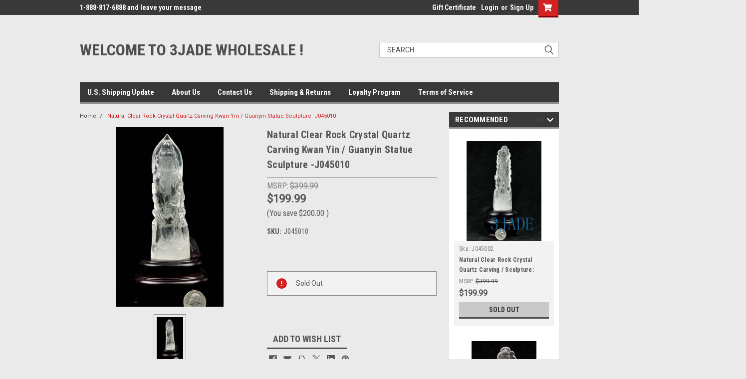

--- FILE ---
content_type: text/html; charset=UTF-8
request_url: https://www.3jade.com/natural-clear-rock-crystal-quartz-carving-kwan-yin-guanyin-statue-sculpture-j045010/
body_size: 24394
content:
<!DOCTYPE html>
<html class="no-js" lang="en">
<head>
    <title>Natural Clear Rock Crystal Quartz Carving Kwan Yin / Guanyin Statue Sculpture -J045010 - 3JADE wholesale of jade carvings, jewelry, collectables, prayer beads</title>
    <link rel="dns-prefetch preconnect" href="https://cdn11.bigcommerce.com/s-e2p82" crossorigin><link rel="dns-prefetch preconnect" href="https://fonts.googleapis.com/" crossorigin><link rel="dns-prefetch preconnect" href="https://fonts.gstatic.com/" crossorigin>
    <meta property="product:price:amount" content="199.99" /><meta property="product:price:currency" content="USD" /><meta property="og:url" content="https://www.3jade.com/natural-clear-rock-crystal-quartz-carving-kwan-yin-guanyin-statue-sculpture-j045010/" /><meta property="og:site_name" content="3JADE wholesale of jade carvings, jewelry, collectables, prayer beads" /><meta name="keywords" content="3jade, jade, nephrite, carving, jewelry, necklace, bangle, Maori, Chinese, Hetian, jadeite, prayer beads"><link rel='canonical' href='https://www.3jade.com/natural-clear-rock-crystal-quartz-carving-kwan-yin-guanyin-statue-sculpture-j045010/' /><meta name='platform' content='bigcommerce.stencil' /><meta property="og:type" content="product" />
<meta property="og:title" content="Natural Clear Rock Crystal Quartz Carving Kwan Yin / Guanyin Statue Sculpture -J045010" />
<meta property="og:description" content="Buy jade gemstone carvings jewelry collectibles prayer beads at wholesale price, A grade jadeite nephrite Chinese Hetian white jade bangle Maori pendant" />
<meta property="og:image" content="https://cdn11.bigcommerce.com/s-e2p82/products/2664/images/2977/J045010__07289.1441787275.386.513.jpg?c=2" />
<meta property="fb:admins" content="zhangmangying@gmail.com" />
<meta property="og:availability" content="oos" />
<meta property="pinterest:richpins" content="enabled" />
    
     
    <link href="https://cdn11.bigcommerce.com/s-e2p82/product_images/3jade.jpg" rel="shortcut icon">
    <meta name="viewport" content="width=device-width, initial-scale=1, maximum-scale=1">
    <script>
        // Change document class from no-js to js so we can detect this in css
        document.documentElement.className = document.documentElement.className.replace('no-js', 'js');
    </script>
    <script async src="https://cdn11.bigcommerce.com/s-e2p82/stencil/5f7f27d0-f714-013c-0dae-3a3e4fd3821c/e/c3721df0-f718-013c-07d7-1e8c6653b2fd/dist/theme-bundle.head_async.js"></script>
    <link href="https://fonts.googleapis.com/css?family=Roboto+Condensed:400,700%7CRoboto:400,300&display=block" rel="stylesheet">
    <link data-stencil-stylesheet href="https://cdn11.bigcommerce.com/s-e2p82/stencil/5f7f27d0-f714-013c-0dae-3a3e4fd3821c/e/c3721df0-f718-013c-07d7-1e8c6653b2fd/css/theme-6017a530-f714-013c-0dae-3a3e4fd3821c.css" rel="stylesheet">
    <!-- Start Tracking Code for analytics_googleanalytics -->

<script>
    (function(i,s,o,g,r,a,m){i['GoogleAnalyticsObject']=r;i[r]=i[r]||function(){
    (i[r].q=i[r].q||[]).push(arguments)},i[r].l=1*new Date();a=s.createElement(o),
    m=s.getElementsByTagName(o)[0];a.async=1;a.src=g;m.parentNode.insertBefore(a,m)
    })(window,document,'script','//www.google-analytics.com/analytics.js','ga');

    ga('create', 'UA-101966959-1', 'auto');
    ga('send', 'pageview');
    ga('pageview', 'search_query');
    ga('require', 'ecommerce', 'ecommerce.js');

    function trackEcommerce() {
    this._addTrans = addTrans;
    this._addItem = addItems;
    this._trackTrans = trackTrans;
    }
    function addTrans(orderID,store,total,tax,shipping,city,state,country) {
    ga('ecommerce:addTransaction', {
        'id': orderID,
        'affiliation': store,
        'revenue': total,
        'tax': tax,
        'shipping': shipping,
        'city': city,
        'state': state,
        'country': country
    });
    }
    function addItems(orderID,sku,product,variation,price,qty) {
    ga('ecommerce:addItem', {
        'id': orderID,
        'sku': sku,
        'name': product,
        'category': variation,
        'price': price,
        'quantity': qty
    });
    }
    function trackTrans() {
        ga('ecommerce:send');
    }
    var pageTracker = new trackEcommerce();
</script>

<meta name="google-site-verification" content="Vo7i7sbUhWO-7tubSG4vmSx2uxvi1ANugMDhld_Awvo" />
<script src="https://conduit.mailchimpapp.com/js/stores/store_eckl9t1qaa8pp6ew759d/conduit.js"></script>

<!-- End Tracking Code for analytics_googleanalytics -->

<!-- Start Tracking Code for analytics_googleanalytics4 -->

<script data-cfasync="false" src="https://cdn11.bigcommerce.com/shared/js/google_analytics4_bodl_subscribers-358423becf5d870b8b603a81de597c10f6bc7699.js" integrity="sha256-gtOfJ3Avc1pEE/hx6SKj/96cca7JvfqllWA9FTQJyfI=" crossorigin="anonymous"></script>
<script data-cfasync="false">
  (function () {
    window.dataLayer = window.dataLayer || [];

    function gtag(){
        dataLayer.push(arguments);
    }

    function initGA4(event) {
         function setupGtag() {
            function configureGtag() {
                gtag('js', new Date());
                gtag('set', 'developer_id.dMjk3Nj', true);
                gtag('config', 'G-KLBYG5FKE0');
            }

            var script = document.createElement('script');

            script.src = 'https://www.googletagmanager.com/gtag/js?id=G-KLBYG5FKE0';
            script.async = true;
            script.onload = configureGtag;

            document.head.appendChild(script);
        }

        setupGtag();

        if (typeof subscribeOnBodlEvents === 'function') {
            subscribeOnBodlEvents('G-KLBYG5FKE0', false);
        }

        window.removeEventListener(event.type, initGA4);
    }

    

    var eventName = document.readyState === 'complete' ? 'consentScriptsLoaded' : 'DOMContentLoaded';
    window.addEventListener(eventName, initGA4, false);
  })()
</script>

<!-- End Tracking Code for analytics_googleanalytics4 -->

<!-- Start Tracking Code for analytics_siteverification -->

<meta name="google-site-verification" content="Vo7i7sbUhWO-7tubSG4vmSx2uxvi1ANugMDhld_Awvo" />

<!-- End Tracking Code for analytics_siteverification -->


<script type="text/javascript" src="https://checkout-sdk.bigcommerce.com/v1/loader.js" defer ></script>
<script src="https://www.google.com/recaptcha/api.js" async defer></script>
<script type="text/javascript">
var BCData = {"product_attributes":{"sku":"J045010","upc":null,"mpn":null,"gtin":null,"weight":null,"base":true,"image":null,"price":{"without_tax":{"formatted":"$199.99","value":199.99,"currency":"USD"},"tax_label":"Tax","rrp_without_tax":{"formatted":"$399.99","value":399.99,"currency":"USD"},"saved":{"formatted":"$200.00","value":200,"currency":"USD"}},"out_of_stock_behavior":"label_option","out_of_stock_message":"Sold Out","available_modifier_values":[],"in_stock_attributes":[],"stock":0,"instock":false,"stock_message":"Sold Out","purchasable":true,"purchasing_message":"The selected product combination is currently unavailable.","call_for_price_message":null}};
</script>
<script type="text/javascript">
    (function(c,l,a,r,i,t,y){
        c[a]=c[a]||function(){(c[a].q=c[a].q||[]).push(arguments)};
        t=l.createElement(r);t.async=1;t.src="https://www.clarity.ms/tag/"+i;
        y=l.getElementsByTagName(r)[0];y.parentNode.insertBefore(t,y);
    })(window, document, "clarity", "script", "jhzpg9dtit");
</script>
 <script data-cfasync="false" src="https://microapps.bigcommerce.com/bodl-events/1.9.4/index.js" integrity="sha256-Y0tDj1qsyiKBRibKllwV0ZJ1aFlGYaHHGl/oUFoXJ7Y=" nonce="" crossorigin="anonymous"></script>
 <script data-cfasync="false" nonce="">

 (function() {
    function decodeBase64(base64) {
       const text = atob(base64);
       const length = text.length;
       const bytes = new Uint8Array(length);
       for (let i = 0; i < length; i++) {
          bytes[i] = text.charCodeAt(i);
       }
       const decoder = new TextDecoder();
       return decoder.decode(bytes);
    }
    window.bodl = JSON.parse(decodeBase64("[base64]"));
 })()

 </script>

<script nonce="">
(function () {
    var xmlHttp = new XMLHttpRequest();

    xmlHttp.open('POST', 'https://bes.gcp.data.bigcommerce.com/nobot');
    xmlHttp.setRequestHeader('Content-Type', 'application/json');
    xmlHttp.send('{"store_id":"728590","timezone_offset":"-7.0","timestamp":"2026-02-01T00:49:02.90533600Z","visit_id":"2a7a4230-0d65-43c8-9d93-82745632a452","channel_id":1}');
})();
</script>

    
    
    
    
    
    
    
    
</head>
    <body id="body" class="product-page-layout  no-sidenav main nine-sixty       header-in-container  qty-box-visible">

        <!-- snippet location header -->
        <svg data-src="https://cdn11.bigcommerce.com/s-e2p82/stencil/5f7f27d0-f714-013c-0dae-3a3e4fd3821c/e/c3721df0-f718-013c-07d7-1e8c6653b2fd/img/icon-sprite.svg" class="icons-svg-sprite"></svg>


        <div class="header-container  gift-certificates-enabled ">
<div class="top-menu">
    <div class="content">

      <!-- NEW BUTTON TO TRIGGER MAIN NAV WHEN STICKY -->
      <!-- <div class="alt-toggle">
        <h2 class="container-header btn"><span class="down-arrrow burger-menu"><i class="burger open" aria-hidden="true"><svg><use xlink:href="#icon-Menu" /></svg></i><i class="menu close" aria-hidden="true"><svg><use xlink:href="#icon-close" /></svg></i></span></h2>
        <h2 class="container-header text"><span class="mega-shop-text"></span></h2>
      </div> -->

         <a href="#" class="mobileMenu-toggle" data-mobile-menu-toggle="menu">
            <span class="mobileMenu-toggleIcon">Toggle menu</span>
        </a>

        <!-- OPTIONAL SHORT MESSAGE LINK -->
        <!-- <div class="left">
          <a class="optional-message-link" href="">Put an optional message here.</a>
        </div> -->

        <div class="left phone-number">
                1-888-817-6888 and leave your message
        </div>

        

        <div class="right account-links">
            <ul>
                    <li class="navUser-item gift-certficates">
                        <a class="navUser-action" href="/giftcertificates.php">Gift Certificate</a>
                    </li>
                    <li class="navUser-item navUser-item--account">
                            <a class="navUser-action" href="/login.php"><!-- <i class="fa fa-user" aria-hidden="true"></i> --><a class="navUser-action login" href="/login.php">Login</a><span class="or-text">or</span><a class="navUser-action create" href="/login.php?action=create_account">Sign Up</a>
                     </li>
        <li class="navUser-item navUser-item--cart ">
            <a
                class="navUser-action"
                data-cart-preview
                data-dropdown="cart-preview-dropdown"
                data-options="align:right"
                href="/cart.php">
                <span class="navUser-item-cartLabel"><i class="cart-icon" aria-hidden="true"><svg><use xlink:href="#icon-cart" /></svg></i></span> <span class="countPill cart-quantity">0</span>
            </a>

            <div class="dropdown-menu" id="cart-preview-dropdown" data-dropdown-content aria-hidden="true"></div>
        </li>
            </ul>
        </div>
        <div class="clear"></div>
    </div>
</div>

<div class="header-container full-width  full-width in-container">
  <div class="header-padding">
  <div class="header-padding">
  <header class="header" role="banner">
        <div class="header-logo header-logo--left">
            <a href="https://www.3jade.com/">
        <span class="header-logo-text">Welcome to 3JADE wholesale !</span>
</a>
        </div>

  <div class="navPages-container inside-header left-logo search-container not-sticky" id="menu" data-menu>
    <nav class="navPages">
        <div class="navPages-quickSearch right searchbar">
            <div class="container">
    <!-- snippet location forms_search -->
    <form class="form" action="/search.php">
        <fieldset class="form-fieldset">
            <div class="form-field">
                <label class="u-hiddenVisually" for="search_query">Search</label>
                <input class="form-input" data-search-quick name="search_query" id="search_query" data-error-message="Search field cannot be empty." placeholder="Search" autocomplete="off">
                <div class="search-icon"><svg class="header-icon search-icon" title="submit" alt="submit"><use xlink:href="#icon-search"></use></svg></div>
                <input class="button button--primary form-prefixPostfix-button--postfix" type="submit" value="">
            </div>
        </fieldset>
        <div class="clear"></div>
    </form>
    <div id="search-action-buttons" class="search-buttons-container">
      <div class="align-right">
      <!-- <a href="#" class="reset quicksearch" aria-label="reset search" role="button" style="inline-block;">
        <span class="reset" aria-hidden="true">Reset Search</span>
      </a> -->
      <a href="#" class="modal-close custom-quick-search" aria-label="Close" role="button" style="inline-block;">
        <span aria-hidden="true">&#215;</span>
      </a>
      <div class="clear"></div>
      </div>
      <div class="clear"></div>
    </div>
      <section id="quickSearch" class="quickSearchResults" data-bind="html: results">
      </section>
      <div class="clear"></div>
</div>
        </div>
    </nav>
</div>
<div class="clear"></div>
<div class="mobile-menu navPages-container" id="menu" data-menu>
  <div class="currency-converter">
    <ul class="navPages-list navPages-list--user">
    </ul>
  </div>
        <nav class="navPages">
    <div class="navPages-quickSearch right searchbar">
        <div class="container">
    <!-- snippet location forms_search -->
    <form class="form" action="/search.php">
        <fieldset class="form-fieldset">
            <div class="form-field">
                <label class="u-hiddenVisually" for="search_query">Search</label>
                <input class="form-input" data-search-quick name="search_query" id="search_query" data-error-message="Search field cannot be empty." placeholder="Search" autocomplete="off">
                <div class="search-icon"><svg class="header-icon search-icon" title="submit" alt="submit"><use xlink:href="#icon-search"></use></svg></div>
                <input class="button button--primary form-prefixPostfix-button--postfix" type="submit" value="">
            </div>
        </fieldset>
        <div class="clear"></div>
    </form>
    <div id="search-action-buttons" class="search-buttons-container">
      <div class="align-right">
      <!-- <a href="#" class="reset quicksearch" aria-label="reset search" role="button" style="inline-block;">
        <span class="reset" aria-hidden="true">Reset Search</span>
      </a> -->
      <a href="#" class="modal-close custom-quick-search" aria-label="Close" role="button" style="inline-block;">
        <span aria-hidden="true">&#215;</span>
      </a>
      <div class="clear"></div>
      </div>
      <div class="clear"></div>
    </div>
      <section id="quickSearch" class="quickSearchResults" data-bind="html: results">
      </section>
      <div class="clear"></div>
</div>
    </div>
    <ul class="navPages-list">
        <div class="nav-align">
        <div class="custom-pages-nav">
          <div id="desktop-menu">
            <h2 class="container-header mobile">Main Menu</h2>
                <li class="navPages-item">
                    <a class="navPages-action" href="https://www.3jade.com/u-s-shipping-update/">U.S. Shipping Update</a>
                </li>
                <li class="navPages-item">
                    <a class="navPages-action" href="https://www.3jade.com/about-us/">About Us</a>
                </li>
                <li class="navPages-item">
                    <a class="navPages-action" href="https://www.3jade.com/contact-us/">Contact Us</a>
                </li>
                <li class="navPages-item">
                    <a class="navPages-action" href="https://www.3jade.com/shipping-returns/">Shipping &amp; Returns</a>
                </li>
                <li class="navPages-item">
                    <a class="navPages-action" href="https://www.3jade.com/loyalty-program/">Loyalty Program</a>
                </li>
                <li class="navPages-item">
                    <a class="navPages-action" href="https://www.3jade.com/terms-of-service/">Terms of Service</a>
                </li>
          </div>
            <div id="mobile-menu">
              <div class="category-menu">
                <h2 class="container-header mobile">Shop By Category</h2>
                  <li class="navPages-item mobile">
                    <a class="navPages-action" href="https://www.3jade.com/todays-special/">Today&#x27;s Special</a>
                  </li>
                  <li class="navPages-item mobile">
                    <a class="navPages-action" href="https://www.3jade.com/new-arrivals/">New Arrivals</a>
                  </li>
                  <li class="navPages-item mobile">
                    <a class="navPages-action has-subMenu" href="https://www.3jade.com/jade-carvings/">
    Jade Carvings <i class="fa fa-chevron-down main-nav" aria-hidden="true"><svg><use xlink:href="#icon-chevron-down" /></svg></i>
</a>
<div class="navPage-subMenu" id="navPages-44" aria-hidden="true" tabindex="-1">
    <ul class="navPage-subMenu-list">
            <li class="navPage-subMenu-item">
                    <a class="navPage-subMenu-action navPages-action" href="https://www.3jade.com/jadeite-carvings/">jadeite carvings</a>
            </li>
            <li class="navPage-subMenu-item">
                    <a class="navPage-subMenu-action navPages-action" href="https://www.3jade.com/nephrite-carvings/">nephrite carvings</a>
            </li>
            <li class="navPage-subMenu-item">
                    <a class="navPage-subMenu-action navPages-action" href="https://www.3jade.com/agate-carnelian-carvings/">agate/carnelian carvings</a>
            </li>
            <li class="navPage-subMenu-item">
                    <a class="navPage-subMenu-action navPages-action" href="https://www.3jade.com/lapis-lazuli-carvings/">lapis lazuli carvings</a>
            </li>
            <li class="navPage-subMenu-item">
                    <a class="navPage-subMenu-action navPages-action" href="https://www.3jade.com/dushan-jade-carvings/">Dushan jade carvings</a>
            </li>
            <li class="navPage-subMenu-item">
                    <a class="navPage-subMenu-action navPages-action" href="https://www.3jade.com/serpentine-carvings/">serpentine carvings</a>
            </li>
            <li class="navPage-subMenu-item">
                    <a class="navPage-subMenu-action navPages-action" href="https://www.3jade.com/shoushan-stone/">ShouShan stone</a>
            </li>
            <li class="navPage-subMenu-item">
                    <a class="navPage-subMenu-action navPages-action" href="https://www.3jade.com/other-carvings/">other carvings</a>
            </li>
    </ul>
</div>
                  </li>
                  <li class="navPages-item mobile">
                    <a class="navPages-action has-subMenu" href="https://www.3jade.com/maori-style-carvings/">
    Maori Style Carvings <i class="fa fa-chevron-down main-nav" aria-hidden="true"><svg><use xlink:href="#icon-chevron-down" /></svg></i>
</a>
<div class="navPage-subMenu" id="navPages-36" aria-hidden="true" tabindex="-1">
    <ul class="navPage-subMenu-list">
            <li class="navPage-subMenu-item">
                    <a class="navPage-subMenu-action navPages-action" href="https://www.3jade.com/hook-pendants/">hook pendants</a>
            </li>
            <li class="navPage-subMenu-item">
                    <a class="navPage-subMenu-action navPages-action" href="https://www.3jade.com/koru-pendants/">Koru pendants</a>
            </li>
            <li class="navPage-subMenu-item">
                    <a class="navPage-subMenu-action navPages-action" href="https://www.3jade.com/twist-pendants/">twist pendants</a>
            </li>
            <li class="navPage-subMenu-item">
                    <a class="navPage-subMenu-action navPages-action" href="https://www.3jade.com/koru-sculptures/">Koru sculptures</a>
            </li>
            <li class="navPage-subMenu-item">
                    <a class="navPage-subMenu-action navPages-action" href="https://www.3jade.com/bone-carvings/">bone carvings</a>
            </li>
            <li class="navPage-subMenu-item">
                    <a class="navPage-subMenu-action navPages-action" href="https://www.3jade.com/other-styles/">other styles</a>
            </li>
    </ul>
</div>
                  </li>
                  <li class="navPages-item mobile">
                    <a class="navPages-action has-subMenu" href="https://www.3jade.com/jade-collectibles/">
    Jade Collectibles <i class="fa fa-chevron-down main-nav" aria-hidden="true"><svg><use xlink:href="#icon-chevron-down" /></svg></i>
</a>
<div class="navPage-subMenu" id="navPages-1" aria-hidden="true" tabindex="-1">
    <ul class="navPage-subMenu-list">
            <li class="navPage-subMenu-item">
                    <a class="navPage-subMenu-action navPages-action" href="https://www.3jade.com/bowls-cups/">bowls &amp; cups</a>
            </li>
            <li class="navPage-subMenu-item">
                    <a class="navPage-subMenu-action navPages-action" href="https://www.3jade.com/jade-teasets/">jade teasets</a>
            </li>
            <li class="navPage-subMenu-item">
                    <a class="navPage-subMenu-action navPages-action" href="https://www.3jade.com/chopsticks-spoons/">chopsticks spoons</a>
            </li>
            <li class="navPage-subMenu-item">
                    <a class="navPage-subMenu-action navPages-action" href="https://www.3jade.com/balls-spheres/">balls / spheres</a>
            </li>
            <li class="navPage-subMenu-item">
                    <a class="navPage-subMenu-action navPages-action" href="https://www.3jade.com/snuff-bottles/">snuff bottles</a>
            </li>
            <li class="navPage-subMenu-item">
                    <a class="navPage-subMenu-action navPages-action" href="https://www.3jade.com/cigarette-holders/">cigarette holders</a>
            </li>
            <li class="navPage-subMenu-item">
                    <a class="navPage-subMenu-action navPages-action" href="https://www.3jade.com/tobacco-pipe/">tobacco pipes</a>
            </li>
            <li class="navPage-subMenu-item">
                    <a class="navPage-subMenu-action navPages-action" href="https://www.3jade.com/jade-combs/">jade combs</a>
            </li>
            <li class="navPage-subMenu-item">
                    <a class="navPage-subMenu-action navPages-action" href="https://www.3jade.com/hair-sticks-hairpins/">hair sticks/ hairpins</a>
            </li>
            <li class="navPage-subMenu-item">
                    <a class="navPage-subMenu-action navPages-action" href="https://www.3jade.com/other-collections/">other collections</a>
            </li>
    </ul>
</div>
                  </li>
                  <li class="navPages-item mobile">
                    <a class="navPages-action has-subMenu" href="https://www.3jade.com/pendants/">
    Pendants <i class="fa fa-chevron-down main-nav" aria-hidden="true"><svg><use xlink:href="#icon-chevron-down" /></svg></i>
</a>
<div class="navPage-subMenu" id="navPages-31" aria-hidden="true" tabindex="-1">
    <ul class="navPage-subMenu-list">
            <li class="navPage-subMenu-item">
                    <a class="navPage-subMenu-action navPages-action" href="https://www.3jade.com/hetian-jade-pendants/">Hetian jade pendants</a>
            </li>
            <li class="navPage-subMenu-item">
                    <a class="navPage-subMenu-action navPages-action" href="https://www.3jade.com/jadeite-pendants/">Jadeite pendants</a>
            </li>
            <li class="navPage-subMenu-item">
                    <a class="navPage-subMenu-action navPages-action" href="https://www.3jade.com/nephrite-pendants/">nephrite pendants</a>
            </li>
            <li class="navPage-subMenu-item">
                    <a class="navPage-subMenu-action navPages-action" href="https://www.3jade.com/lapis-lazuli-pendants/">lapis lazuli pendants</a>
            </li>
            <li class="navPage-subMenu-item">
                    <a class="navPage-subMenu-action navPages-action" href="https://www.3jade.com/other-pendants/">other pendants</a>
            </li>
    </ul>
</div>
                  </li>
                  <li class="navPages-item mobile">
                    <a class="navPages-action has-subMenu" href="https://www.3jade.com/bangle-bracelets/">
    Bangle Bracelets <i class="fa fa-chevron-down main-nav" aria-hidden="true"><svg><use xlink:href="#icon-chevron-down" /></svg></i>
</a>
<div class="navPage-subMenu" id="navPages-4" aria-hidden="true" tabindex="-1">
    <ul class="navPage-subMenu-list">
            <li class="navPage-subMenu-item">
                    <a class="navPage-subMenu-action navPages-action" href="https://www.3jade.com/jadeite-bangles/">jadeite bangles</a>
            </li>
            <li class="navPage-subMenu-item">
                    <a class="navPage-subMenu-action navPages-action" href="https://www.3jade.com/nephrite-bangles/">nephrite bangles</a>
            </li>
            <li class="navPage-subMenu-item">
                    <a class="navPage-subMenu-action navPages-action" href="https://www.3jade.com/gemstone-bangles/">gemstone bangles</a>
            </li>
            <li class="navPage-subMenu-item">
                    <a class="navPage-subMenu-action navPages-action" href="https://www.3jade.com/agate-bangles/">agate bangles</a>
            </li>
            <li class="navPage-subMenu-item">
                    <a class="navPage-subMenu-action navPages-action" href="https://www.3jade.com/beaded-bracelets/">beaded bracelets</a>
            </li>
            <li class="navPage-subMenu-item">
                    <a class="navPage-subMenu-action navPages-action" href="https://www.3jade.com/other-bangles/">other bangles</a>
            </li>
    </ul>
</div>
                  </li>
                  <li class="navPages-item mobile">
                    <a class="navPages-action has-subMenu" href="https://www.3jade.com/necklaces/">
    Necklaces <i class="fa fa-chevron-down main-nav" aria-hidden="true"><svg><use xlink:href="#icon-chevron-down" /></svg></i>
</a>
<div class="navPage-subMenu" id="navPages-15" aria-hidden="true" tabindex="-1">
    <ul class="navPage-subMenu-list">
            <li class="navPage-subMenu-item">
                    <a class="navPage-subMenu-action navPages-action" href="https://www.3jade.com/jadeite-necklaces/">jadeite necklaces</a>
            </li>
            <li class="navPage-subMenu-item">
                    <a class="navPage-subMenu-action navPages-action" href="https://www.3jade.com/nephrite-necklaces/">nephrite necklaces</a>
            </li>
            <li class="navPage-subMenu-item">
                    <a class="navPage-subMenu-action navPages-action" href="https://www.3jade.com/gemstone-necklaces/">gemstone necklaces</a>
            </li>
            <li class="navPage-subMenu-item">
                    <a class="navPage-subMenu-action navPages-action" href="https://www.3jade.com/moss-agate/">moss agate</a>
            </li>
            <li class="navPage-subMenu-item">
                    <a class="navPage-subMenu-action navPages-action" href="https://www.3jade.com/colorful-beads-1/">colorful beads</a>
            </li>
            <li class="navPage-subMenu-item">
                    <a class="navPage-subMenu-action navPages-action" href="https://www.3jade.com/other-necklaces/">other necklaces</a>
            </li>
    </ul>
</div>
                  </li>
                  <li class="navPages-item mobile">
                    <a class="navPages-action has-subMenu" href="https://www.3jade.com/rings-earrings/">
    Rings Earrings <i class="fa fa-chevron-down main-nav" aria-hidden="true"><svg><use xlink:href="#icon-chevron-down" /></svg></i>
</a>
<div class="navPage-subMenu" id="navPages-28" aria-hidden="true" tabindex="-1">
    <ul class="navPage-subMenu-list">
            <li class="navPage-subMenu-item">
                    <a class="navPage-subMenu-action navPages-action" href="https://www.3jade.com/jade-earrings/">jade earrings</a>
            </li>
            <li class="navPage-subMenu-item">
                    <a class="navPage-subMenu-action navPages-action" href="https://www.3jade.com/jade-rings/">jade rings</a>
            </li>
    </ul>
</div>
                  </li>
                  <li class="navPages-item mobile">
                    <a class="navPages-action has-subMenu" href="https://www.3jade.com/prayer-beads/">
    Prayer Beads <i class="fa fa-chevron-down main-nav" aria-hidden="true"><svg><use xlink:href="#icon-chevron-down" /></svg></i>
</a>
<div class="navPage-subMenu" id="navPages-13" aria-hidden="true" tabindex="-1">
    <ul class="navPage-subMenu-list">
            <li class="navPage-subMenu-item">
                    <a class="navPage-subMenu-action navPages-action" href="https://www.3jade.com/jade-beads/">jade beads</a>
            </li>
            <li class="navPage-subMenu-item">
                    <a class="navPage-subMenu-action navPages-action" href="https://www.3jade.com/gemstone-beads/">gemstone beads</a>
            </li>
            <li class="navPage-subMenu-item">
                    <a class="navPage-subMenu-action navPages-action" href="https://www.3jade.com/carved-beads/">carved beads</a>
            </li>
            <li class="navPage-subMenu-item">
                    <a class="navPage-subMenu-action navPages-action" href="https://www.3jade.com/colorful-beads/">colorful beads</a>
            </li>
            <li class="navPage-subMenu-item">
                    <a class="navPage-subMenu-action navPages-action" href="https://www.3jade.com/sandalwood-beads/">sandalwood beads</a>
            </li>
            <li class="navPage-subMenu-item">
                    <a class="navPage-subMenu-action navPages-action" href="https://www.3jade.com/other-prayer-beads/">other prayer beads</a>
            </li>
            <li class="navPage-subMenu-item">
                    <a class="navPage-subMenu-action navPages-action" href="https://www.3jade.com/tibet-dzi/">Tibet DZI</a>
            </li>
    </ul>
</div>
                  </li>
                  <li class="navPages-item mobile">
                    <a class="navPages-action has-subMenu" href="https://www.3jade.com/wholesale-and-clearance/">
    Wholesale and Clearance <i class="fa fa-chevron-down main-nav" aria-hidden="true"><svg><use xlink:href="#icon-chevron-down" /></svg></i>
</a>
<div class="navPage-subMenu" id="navPages-65" aria-hidden="true" tabindex="-1">
    <ul class="navPage-subMenu-list">
            <li class="navPage-subMenu-item">
                    <a class="navPage-subMenu-action navPages-action" href="https://www.3jade.com/wholesale-lots/">Wholesale Lots</a>
            </li>
            <li class="navPage-subMenu-item">
                    <a class="navPage-subMenu-action navPages-action" href="https://www.3jade.com/clearance/">Clearance</a>
            </li>
    </ul>
</div>
                  </li>
                  <li class="navPages-item mobile">
                    <a class="navPages-action" href="https://www.3jade.com/custom-order/">Custom Order</a>
                  </li>
              </div>

            <div class="brand-menu">
              <h2 class="container-header mobile">Shop By Brand</h2>
                <li class="navPages-item mobile">
                  <a class="navPages-action" href="https://www.3jade.com/brands/3JADE.html">3JADE</a>
                </li>
                  <li class="navPages-item mobile">
                    <a class="navPages-action" href="/brands/">View all Brands</a>
                  </li>
            <div class="clear"></div>
          </div>

          </div>
        </div>
    </ul>
    <ul class="navPages-list navPages-list--user">
        <li class="navPages-item">
            <a class="navPages-action" href="/giftcertificates.php">Gift Certificates</a>
        </li>
            <li class="navPages-item">
                <a class="navPages-action" href="/login.php">Login</a> or <a class="navPages-action" href="/login.php?action=create_account">Sign Up</a>
            </li>
    </ul>
</nav>
</div>
</header>
</div>
</div>
</div>

<div class="main-nav-container  in-container">
  <div class="navPages-container main-nav" id="menu" data-menu>
        <nav class="navPages">
    <div class="navPages-quickSearch right searchbar">
        <div class="container">
    <!-- snippet location forms_search -->
    <form class="form" action="/search.php">
        <fieldset class="form-fieldset">
            <div class="form-field">
                <label class="u-hiddenVisually" for="search_query">Search</label>
                <input class="form-input" data-search-quick name="search_query" id="search_query" data-error-message="Search field cannot be empty." placeholder="Search" autocomplete="off">
                <div class="search-icon"><svg class="header-icon search-icon" title="submit" alt="submit"><use xlink:href="#icon-search"></use></svg></div>
                <input class="button button--primary form-prefixPostfix-button--postfix" type="submit" value="">
            </div>
        </fieldset>
        <div class="clear"></div>
    </form>
    <div id="search-action-buttons" class="search-buttons-container">
      <div class="align-right">
      <!-- <a href="#" class="reset quicksearch" aria-label="reset search" role="button" style="inline-block;">
        <span class="reset" aria-hidden="true">Reset Search</span>
      </a> -->
      <a href="#" class="modal-close custom-quick-search" aria-label="Close" role="button" style="inline-block;">
        <span aria-hidden="true">&#215;</span>
      </a>
      <div class="clear"></div>
      </div>
      <div class="clear"></div>
    </div>
      <section id="quickSearch" class="quickSearchResults" data-bind="html: results">
      </section>
      <div class="clear"></div>
</div>
    </div>
    <ul class="navPages-list">
        <div class="nav-align">
        <div class="custom-pages-nav">
          <div id="desktop-menu">
            <h2 class="container-header mobile">Main Menu</h2>
                <li class="navPages-item">
                    <a class="navPages-action" href="https://www.3jade.com/u-s-shipping-update/">U.S. Shipping Update</a>
                </li>
                <li class="navPages-item">
                    <a class="navPages-action" href="https://www.3jade.com/about-us/">About Us</a>
                </li>
                <li class="navPages-item">
                    <a class="navPages-action" href="https://www.3jade.com/contact-us/">Contact Us</a>
                </li>
                <li class="navPages-item">
                    <a class="navPages-action" href="https://www.3jade.com/shipping-returns/">Shipping &amp; Returns</a>
                </li>
                <li class="navPages-item">
                    <a class="navPages-action" href="https://www.3jade.com/loyalty-program/">Loyalty Program</a>
                </li>
                <li class="navPages-item">
                    <a class="navPages-action" href="https://www.3jade.com/terms-of-service/">Terms of Service</a>
                </li>
          </div>
            <div id="mobile-menu">
              <div class="category-menu">
                <h2 class="container-header mobile">Shop By Category</h2>
                  <li class="navPages-item mobile">
                    <a class="navPages-action" href="https://www.3jade.com/todays-special/">Today&#x27;s Special</a>
                  </li>
                  <li class="navPages-item mobile">
                    <a class="navPages-action" href="https://www.3jade.com/new-arrivals/">New Arrivals</a>
                  </li>
                  <li class="navPages-item mobile">
                    <a class="navPages-action has-subMenu" href="https://www.3jade.com/jade-carvings/">
    Jade Carvings <i class="fa fa-chevron-down main-nav" aria-hidden="true"><svg><use xlink:href="#icon-chevron-down" /></svg></i>
</a>
<div class="navPage-subMenu" id="navPages-44" aria-hidden="true" tabindex="-1">
    <ul class="navPage-subMenu-list">
            <li class="navPage-subMenu-item">
                    <a class="navPage-subMenu-action navPages-action" href="https://www.3jade.com/jadeite-carvings/">jadeite carvings</a>
            </li>
            <li class="navPage-subMenu-item">
                    <a class="navPage-subMenu-action navPages-action" href="https://www.3jade.com/nephrite-carvings/">nephrite carvings</a>
            </li>
            <li class="navPage-subMenu-item">
                    <a class="navPage-subMenu-action navPages-action" href="https://www.3jade.com/agate-carnelian-carvings/">agate/carnelian carvings</a>
            </li>
            <li class="navPage-subMenu-item">
                    <a class="navPage-subMenu-action navPages-action" href="https://www.3jade.com/lapis-lazuli-carvings/">lapis lazuli carvings</a>
            </li>
            <li class="navPage-subMenu-item">
                    <a class="navPage-subMenu-action navPages-action" href="https://www.3jade.com/dushan-jade-carvings/">Dushan jade carvings</a>
            </li>
            <li class="navPage-subMenu-item">
                    <a class="navPage-subMenu-action navPages-action" href="https://www.3jade.com/serpentine-carvings/">serpentine carvings</a>
            </li>
            <li class="navPage-subMenu-item">
                    <a class="navPage-subMenu-action navPages-action" href="https://www.3jade.com/shoushan-stone/">ShouShan stone</a>
            </li>
            <li class="navPage-subMenu-item">
                    <a class="navPage-subMenu-action navPages-action" href="https://www.3jade.com/other-carvings/">other carvings</a>
            </li>
    </ul>
</div>
                  </li>
                  <li class="navPages-item mobile">
                    <a class="navPages-action has-subMenu" href="https://www.3jade.com/maori-style-carvings/">
    Maori Style Carvings <i class="fa fa-chevron-down main-nav" aria-hidden="true"><svg><use xlink:href="#icon-chevron-down" /></svg></i>
</a>
<div class="navPage-subMenu" id="navPages-36" aria-hidden="true" tabindex="-1">
    <ul class="navPage-subMenu-list">
            <li class="navPage-subMenu-item">
                    <a class="navPage-subMenu-action navPages-action" href="https://www.3jade.com/hook-pendants/">hook pendants</a>
            </li>
            <li class="navPage-subMenu-item">
                    <a class="navPage-subMenu-action navPages-action" href="https://www.3jade.com/koru-pendants/">Koru pendants</a>
            </li>
            <li class="navPage-subMenu-item">
                    <a class="navPage-subMenu-action navPages-action" href="https://www.3jade.com/twist-pendants/">twist pendants</a>
            </li>
            <li class="navPage-subMenu-item">
                    <a class="navPage-subMenu-action navPages-action" href="https://www.3jade.com/koru-sculptures/">Koru sculptures</a>
            </li>
            <li class="navPage-subMenu-item">
                    <a class="navPage-subMenu-action navPages-action" href="https://www.3jade.com/bone-carvings/">bone carvings</a>
            </li>
            <li class="navPage-subMenu-item">
                    <a class="navPage-subMenu-action navPages-action" href="https://www.3jade.com/other-styles/">other styles</a>
            </li>
    </ul>
</div>
                  </li>
                  <li class="navPages-item mobile">
                    <a class="navPages-action has-subMenu" href="https://www.3jade.com/jade-collectibles/">
    Jade Collectibles <i class="fa fa-chevron-down main-nav" aria-hidden="true"><svg><use xlink:href="#icon-chevron-down" /></svg></i>
</a>
<div class="navPage-subMenu" id="navPages-1" aria-hidden="true" tabindex="-1">
    <ul class="navPage-subMenu-list">
            <li class="navPage-subMenu-item">
                    <a class="navPage-subMenu-action navPages-action" href="https://www.3jade.com/bowls-cups/">bowls &amp; cups</a>
            </li>
            <li class="navPage-subMenu-item">
                    <a class="navPage-subMenu-action navPages-action" href="https://www.3jade.com/jade-teasets/">jade teasets</a>
            </li>
            <li class="navPage-subMenu-item">
                    <a class="navPage-subMenu-action navPages-action" href="https://www.3jade.com/chopsticks-spoons/">chopsticks spoons</a>
            </li>
            <li class="navPage-subMenu-item">
                    <a class="navPage-subMenu-action navPages-action" href="https://www.3jade.com/balls-spheres/">balls / spheres</a>
            </li>
            <li class="navPage-subMenu-item">
                    <a class="navPage-subMenu-action navPages-action" href="https://www.3jade.com/snuff-bottles/">snuff bottles</a>
            </li>
            <li class="navPage-subMenu-item">
                    <a class="navPage-subMenu-action navPages-action" href="https://www.3jade.com/cigarette-holders/">cigarette holders</a>
            </li>
            <li class="navPage-subMenu-item">
                    <a class="navPage-subMenu-action navPages-action" href="https://www.3jade.com/tobacco-pipe/">tobacco pipes</a>
            </li>
            <li class="navPage-subMenu-item">
                    <a class="navPage-subMenu-action navPages-action" href="https://www.3jade.com/jade-combs/">jade combs</a>
            </li>
            <li class="navPage-subMenu-item">
                    <a class="navPage-subMenu-action navPages-action" href="https://www.3jade.com/hair-sticks-hairpins/">hair sticks/ hairpins</a>
            </li>
            <li class="navPage-subMenu-item">
                    <a class="navPage-subMenu-action navPages-action" href="https://www.3jade.com/other-collections/">other collections</a>
            </li>
    </ul>
</div>
                  </li>
                  <li class="navPages-item mobile">
                    <a class="navPages-action has-subMenu" href="https://www.3jade.com/pendants/">
    Pendants <i class="fa fa-chevron-down main-nav" aria-hidden="true"><svg><use xlink:href="#icon-chevron-down" /></svg></i>
</a>
<div class="navPage-subMenu" id="navPages-31" aria-hidden="true" tabindex="-1">
    <ul class="navPage-subMenu-list">
            <li class="navPage-subMenu-item">
                    <a class="navPage-subMenu-action navPages-action" href="https://www.3jade.com/hetian-jade-pendants/">Hetian jade pendants</a>
            </li>
            <li class="navPage-subMenu-item">
                    <a class="navPage-subMenu-action navPages-action" href="https://www.3jade.com/jadeite-pendants/">Jadeite pendants</a>
            </li>
            <li class="navPage-subMenu-item">
                    <a class="navPage-subMenu-action navPages-action" href="https://www.3jade.com/nephrite-pendants/">nephrite pendants</a>
            </li>
            <li class="navPage-subMenu-item">
                    <a class="navPage-subMenu-action navPages-action" href="https://www.3jade.com/lapis-lazuli-pendants/">lapis lazuli pendants</a>
            </li>
            <li class="navPage-subMenu-item">
                    <a class="navPage-subMenu-action navPages-action" href="https://www.3jade.com/other-pendants/">other pendants</a>
            </li>
    </ul>
</div>
                  </li>
                  <li class="navPages-item mobile">
                    <a class="navPages-action has-subMenu" href="https://www.3jade.com/bangle-bracelets/">
    Bangle Bracelets <i class="fa fa-chevron-down main-nav" aria-hidden="true"><svg><use xlink:href="#icon-chevron-down" /></svg></i>
</a>
<div class="navPage-subMenu" id="navPages-4" aria-hidden="true" tabindex="-1">
    <ul class="navPage-subMenu-list">
            <li class="navPage-subMenu-item">
                    <a class="navPage-subMenu-action navPages-action" href="https://www.3jade.com/jadeite-bangles/">jadeite bangles</a>
            </li>
            <li class="navPage-subMenu-item">
                    <a class="navPage-subMenu-action navPages-action" href="https://www.3jade.com/nephrite-bangles/">nephrite bangles</a>
            </li>
            <li class="navPage-subMenu-item">
                    <a class="navPage-subMenu-action navPages-action" href="https://www.3jade.com/gemstone-bangles/">gemstone bangles</a>
            </li>
            <li class="navPage-subMenu-item">
                    <a class="navPage-subMenu-action navPages-action" href="https://www.3jade.com/agate-bangles/">agate bangles</a>
            </li>
            <li class="navPage-subMenu-item">
                    <a class="navPage-subMenu-action navPages-action" href="https://www.3jade.com/beaded-bracelets/">beaded bracelets</a>
            </li>
            <li class="navPage-subMenu-item">
                    <a class="navPage-subMenu-action navPages-action" href="https://www.3jade.com/other-bangles/">other bangles</a>
            </li>
    </ul>
</div>
                  </li>
                  <li class="navPages-item mobile">
                    <a class="navPages-action has-subMenu" href="https://www.3jade.com/necklaces/">
    Necklaces <i class="fa fa-chevron-down main-nav" aria-hidden="true"><svg><use xlink:href="#icon-chevron-down" /></svg></i>
</a>
<div class="navPage-subMenu" id="navPages-15" aria-hidden="true" tabindex="-1">
    <ul class="navPage-subMenu-list">
            <li class="navPage-subMenu-item">
                    <a class="navPage-subMenu-action navPages-action" href="https://www.3jade.com/jadeite-necklaces/">jadeite necklaces</a>
            </li>
            <li class="navPage-subMenu-item">
                    <a class="navPage-subMenu-action navPages-action" href="https://www.3jade.com/nephrite-necklaces/">nephrite necklaces</a>
            </li>
            <li class="navPage-subMenu-item">
                    <a class="navPage-subMenu-action navPages-action" href="https://www.3jade.com/gemstone-necklaces/">gemstone necklaces</a>
            </li>
            <li class="navPage-subMenu-item">
                    <a class="navPage-subMenu-action navPages-action" href="https://www.3jade.com/moss-agate/">moss agate</a>
            </li>
            <li class="navPage-subMenu-item">
                    <a class="navPage-subMenu-action navPages-action" href="https://www.3jade.com/colorful-beads-1/">colorful beads</a>
            </li>
            <li class="navPage-subMenu-item">
                    <a class="navPage-subMenu-action navPages-action" href="https://www.3jade.com/other-necklaces/">other necklaces</a>
            </li>
    </ul>
</div>
                  </li>
                  <li class="navPages-item mobile">
                    <a class="navPages-action has-subMenu" href="https://www.3jade.com/rings-earrings/">
    Rings Earrings <i class="fa fa-chevron-down main-nav" aria-hidden="true"><svg><use xlink:href="#icon-chevron-down" /></svg></i>
</a>
<div class="navPage-subMenu" id="navPages-28" aria-hidden="true" tabindex="-1">
    <ul class="navPage-subMenu-list">
            <li class="navPage-subMenu-item">
                    <a class="navPage-subMenu-action navPages-action" href="https://www.3jade.com/jade-earrings/">jade earrings</a>
            </li>
            <li class="navPage-subMenu-item">
                    <a class="navPage-subMenu-action navPages-action" href="https://www.3jade.com/jade-rings/">jade rings</a>
            </li>
    </ul>
</div>
                  </li>
                  <li class="navPages-item mobile">
                    <a class="navPages-action has-subMenu" href="https://www.3jade.com/prayer-beads/">
    Prayer Beads <i class="fa fa-chevron-down main-nav" aria-hidden="true"><svg><use xlink:href="#icon-chevron-down" /></svg></i>
</a>
<div class="navPage-subMenu" id="navPages-13" aria-hidden="true" tabindex="-1">
    <ul class="navPage-subMenu-list">
            <li class="navPage-subMenu-item">
                    <a class="navPage-subMenu-action navPages-action" href="https://www.3jade.com/jade-beads/">jade beads</a>
            </li>
            <li class="navPage-subMenu-item">
                    <a class="navPage-subMenu-action navPages-action" href="https://www.3jade.com/gemstone-beads/">gemstone beads</a>
            </li>
            <li class="navPage-subMenu-item">
                    <a class="navPage-subMenu-action navPages-action" href="https://www.3jade.com/carved-beads/">carved beads</a>
            </li>
            <li class="navPage-subMenu-item">
                    <a class="navPage-subMenu-action navPages-action" href="https://www.3jade.com/colorful-beads/">colorful beads</a>
            </li>
            <li class="navPage-subMenu-item">
                    <a class="navPage-subMenu-action navPages-action" href="https://www.3jade.com/sandalwood-beads/">sandalwood beads</a>
            </li>
            <li class="navPage-subMenu-item">
                    <a class="navPage-subMenu-action navPages-action" href="https://www.3jade.com/other-prayer-beads/">other prayer beads</a>
            </li>
            <li class="navPage-subMenu-item">
                    <a class="navPage-subMenu-action navPages-action" href="https://www.3jade.com/tibet-dzi/">Tibet DZI</a>
            </li>
    </ul>
</div>
                  </li>
                  <li class="navPages-item mobile">
                    <a class="navPages-action has-subMenu" href="https://www.3jade.com/wholesale-and-clearance/">
    Wholesale and Clearance <i class="fa fa-chevron-down main-nav" aria-hidden="true"><svg><use xlink:href="#icon-chevron-down" /></svg></i>
</a>
<div class="navPage-subMenu" id="navPages-65" aria-hidden="true" tabindex="-1">
    <ul class="navPage-subMenu-list">
            <li class="navPage-subMenu-item">
                    <a class="navPage-subMenu-action navPages-action" href="https://www.3jade.com/wholesale-lots/">Wholesale Lots</a>
            </li>
            <li class="navPage-subMenu-item">
                    <a class="navPage-subMenu-action navPages-action" href="https://www.3jade.com/clearance/">Clearance</a>
            </li>
    </ul>
</div>
                  </li>
                  <li class="navPages-item mobile">
                    <a class="navPages-action" href="https://www.3jade.com/custom-order/">Custom Order</a>
                  </li>
              </div>

            <div class="brand-menu">
              <h2 class="container-header mobile">Shop By Brand</h2>
                <li class="navPages-item mobile">
                  <a class="navPages-action" href="https://www.3jade.com/brands/3JADE.html">3JADE</a>
                </li>
                  <li class="navPages-item mobile">
                    <a class="navPages-action" href="/brands/">View all Brands</a>
                  </li>
            <div class="clear"></div>
          </div>

          </div>
        </div>
    </ul>
    <ul class="navPages-list navPages-list--user">
        <li class="navPages-item">
            <a class="navPages-action" href="/giftcertificates.php">Gift Certificates</a>
        </li>
            <li class="navPages-item">
                <a class="navPages-action" href="/login.php">Login</a> or <a class="navPages-action" href="/login.php?action=create_account">Sign Up</a>
            </li>
    </ul>
</nav>
  </div>
</div>
</div>
<div data-content-region="header_bottom--global"></div>
</div>
        <div class="body content" data-currency-code="USD">
     
    <div class="container main">
        <div data-content-region="product_below_menu--global"></div> 
<div data-content-region="product_below_menu"></div>
<div class="recommended-visibility">
    <div class="product main left   no-sidenav">
      <div class="recommended-position">
          <div class="product-schema">
  <div id="product-page-no-sidenav">
  <ul class="breadcrumbs">
        <li class="breadcrumb ">
                <a href="https://www.3jade.com/" class="breadcrumb-label">Home</a>
        </li>
        <li class="breadcrumb is-active">
                <a href="https://www.3jade.com/natural-clear-rock-crystal-quartz-carving-kwan-yin-guanyin-statue-sculpture-j045010/" class="breadcrumb-label">Natural Clear Rock Crystal Quartz Carving Kwan Yin / Guanyin Statue Sculpture -J045010</a>
        </li>
</ul>

    <div class="productView thumbnail-unclicked qty-box-visible" >
 
    <!-- PRODUCT MAIN & THUMBNAILS CONTAINER -->
    <div id="product-images-container">
      <!-- MAIN PRODUCT IMAGE CONTAINER -->
      <div class="main-image-container">
        <div class="productImageSlider slider-for">
            <li class="productView-images" data-image-gallery>
              <figure class="productView-image fancy-gallery" rel="productImages" data-fancybox="gallery" data-image-gallery-main
                  href="https://cdn11.bigcommerce.com/s-e2p82/images/stencil/1280x1280/products/2664/2977/J045010__07289.1441787275.jpg?c=2"
                  data-image-gallery-new-image-url="https://cdn11.bigcommerce.com/s-e2p82/images/stencil/1280x1280/products/2664/2977/J045010__07289.1441787275.jpg?c=2"
                  data-image-gallery-zoom-image-url="https://cdn11.bigcommerce.com/s-e2p82/images/stencil/1280x1280/products/2664/2977/J045010__07289.1441787275.jpg?c=2">
                    <div class="mobile-magnify">
                      <div class="magnify-icon"><svg class="magnify-icon" title="zoom" alt="zoom"><use xlink:href="#icon-search"></use></svg></div>
                    </div>
                  <img src="https://cdn11.bigcommerce.com/s-e2p82/images/stencil/1280x1280/products/2664/2977/J045010__07289.1441787275.jpg?c=2" alt="Crystal Quartz Kwan Yin / Guanyin Statue" title="Crystal Quartz Kwan Yin / Guanyin Statue">
                </figure>
            </li>
          <div class="clear"></div>
        </div>
        <div class="clear"></div>
      </div>
      <div class="clear"></div>

      <!-- PRODUCT IMAGE THUMBNAIL CAROUSEL -->
      <div class="slider-nav" style="display: none;">
          <img class="thumbnail-images" src="https://cdn11.bigcommerce.com/s-e2p82/images/stencil/100x100/products/2664/2977/J045010__07289.1441787275.jpg?c=2" alt="Crystal Quartz Kwan Yin / Guanyin Statue" title="Crystal Quartz Kwan Yin / Guanyin Statue">
      </div>

    </div>



    <section class="productView-details  price-visibility sale-label-active brand-sku-active brand-active  brand-sku-active sku-active     msrp-visible   before-sale-price-visible    card-title-two-lines    price-ranges-active ">
     <div class="productView-product">
         <h1 class="productView-title">Natural Clear Rock Crystal Quartz Carving Kwan Yin / Guanyin Statue Sculpture -J045010</h1>
         <div class=" yotpo-widget-instance" data-yotpo-instance-id=" " data-yotpo-product-id="
    2664">
</div>

         <div class="productView-price">
                 
      <div class="msrp-sale-regular-price-section withoutTax">
        <div class="price-section price-section--withoutTax rrp-price--withoutTax" >
            <span class="price-label">MSRP:</span>
            <span data-product-rrp-price-without-tax class="price price--rrp">
                $399.99
            </span>
        </div>
        </div>
        <div class="price-section price-section--withoutTax current-price regular-price">
            <span class="price-label" >
                
            </span>

              <span class="price-label price-now-label" style="display: none;">
                Now:
              </span>

            <span data-product-price-without-tax class="price price--withoutTax">$199.99</span>
            

         <div class="price-section price-section--saving price" >
                <span class="price">(You save</span>
                <span data-product-price-saved class="price price--saving">
                    $200.00
                </span>
                <span class="price">)</span>
         </div>
         </div>
         <div data-content-region="product_below_price--global"></div>
         <div data-content-region="product_below_price"></div>

         <div class="productView-rating">
            </div>
         
         <dl class="productView-info">
                 <dt class="productView-info-name">SKU:</dt>
                 <dd class="productView-info-value" data-product-sku>J045010</dd>


                    <div class="productView-info-bulkPricing">
                                                <div class="clear"></div>
                    </div>

         </dl>
     </div>


     <section class="productView-details product-options">
      <div class="productView-options">
      <form class="form" method="post" action="https://www.3jade.com/cart.php" enctype="multipart/form-data"
            data-cart-item-add>
          <input type="hidden" name="action" value="add">
          <input type="hidden" name="product_id" value="2664"/>
          <div data-product-option-change style="display:none;">
              


          </div>
          <div class="form-field form-field--stock u-hiddenVisually">
              <label class="form-label form-label--alternate">
                  Current Stock:
                  <span data-product-stock></span>
              </label>
          </div>
          <div class="alertBox productAttributes-message" style="display:none">
    <div class="alertBox-column alertBox-icon">
        <icon glyph="ic-success" class="icon" aria-hidden="true"><svg xmlns="http://www.w3.org/2000/svg" width="24" height="24" viewBox="0 0 24 24"><path d="M12 2C6.48 2 2 6.48 2 12s4.48 10 10 10 10-4.48 10-10S17.52 2 12 2zm1 15h-2v-2h2v2zm0-4h-2V7h2v6z"></path></svg></icon>
    </div>
    <p class="alertBox-column alertBox-message"></p>
</div>

<div id="add-to-cart-wrapper" class=" qty-box-visible" style="display: none">
        <div class="form-field form-field--increments">
            <label class="form-label form-label--alternate"
                   for="qty[]">Quantity:</label>
                <div class="form-increment" data-quantity-change>
                    <button class="button button--icon" data-action="dec">
                        <span class="is-srOnly">Decrease Quantity:</span>
                        <i class="icon" aria-hidden="true">
                            <svg>
                                <use xlink:href="#icon-keyboard-arrow-down"/>
                            </svg>
                        </i>
                    </button>
                    <input class="form-input form-input--incrementTotal"
                           id="qty[]"
                           name="qty[]"
                           type="tel"
                           value="1"
                           data-quantity-min="0"
                           data-quantity-max="0"
                           min="1"
                           pattern="[0-9]*"
                           aria-live="polite">
                    <button class="button button--icon" data-action="inc">
                        <span class="is-srOnly">Increase Quantity:</span>
                        <i class="icon" aria-hidden="true">
                            <svg>
                                <use xlink:href="#icon-keyboard-arrow-up"/>
                            </svg>
                        </i>
                    </button>
                </div>
        </div>

        <div class="form-action">
            <input
                    id="form-action-addToCart"
                    data-wait-message="Adding to cart…"
                    class="button button--primary"
                    type="submit"
                    value="Add to Cart"
            >
            <span class="product-status-message aria-description--hidden">Adding to cart… category.add_cart_announcement</span>
        </div>
    <div class="clear"></div>
</div>
                  <div class="alertBox alertBox--error">
    <div class="alertBox-column alertBox-icon">
        <icon glyph="ic-error" class="icon" aria-hidden="true"><svg xmlns="http://www.w3.org/2000/svg" width="24" height="24" viewBox="0 0 24 24"><path d="M12 2C6.48 2 2 6.48 2 12s4.48 10 10 10 10-4.48 10-10S17.52 2 12 2zm1 15h-2v-2h2v2zm0-4h-2V7h2v6z"></path></svg></icon>
    </div>
    <p class="alertBox-column alertBox-message">
        <span id="alertBox-message-text">Sold Out</span>
    </p>
</div>
      </form>
          <form action="https://www.3jade.com/wishlist.php?action=add&amp;product_id=2664" class="form form-wishlist form-action" data-wishlist-add method="post">
    <a aria-controls="wishlist-dropdown" aria-expanded="false" class="button dropdown-menu-button" data-dropdown="wishlist-dropdown">
        <span>Add to Wish List</span>
        <i aria-hidden="true" class="icon">
            <svg>
                <use xlink:href="#icon-chevron-down" />
            </svg>
        </i>
    </a>
    <ul aria-hidden="true" class="dropdown-menu" data-dropdown-content id="wishlist-dropdown" tabindex="-1">
        
        <li>
            <input class="button" type="submit" value="Add to My Wish List">
        </li>
        <li>
            <a data-wishlist class="button" href="/wishlist.php?action=addwishlist&product_id=2664">Create New Wish List</a>
        </li>
    </ul>
</form>
  </div>
      
    
    <div>
        <ul class="socialLinks">
                <li class="socialLinks-item socialLinks-item--facebook">
                    <a class="socialLinks__link icon icon--facebook"
                       title="Facebook"
                       href="https://facebook.com/sharer/sharer.php?u=https%3A%2F%2Fwww.3jade.com%2Fnatural-clear-rock-crystal-quartz-carving-kwan-yin-guanyin-statue-sculpture-j045010%2F"
                       target="_blank"
                       rel="noopener"
                       
                    >
                        <span class="aria-description--hidden">Facebook</span>
                        <svg>
                            <use xlink:href="#icon-facebook"/>
                        </svg>
                    </a>
                </li>
                <li class="socialLinks-item socialLinks-item--email">
                    <a class="socialLinks__link icon icon--email"
                       title="Email"
                       href="mailto:?subject=Natural%20Clear%20Rock%20Crystal%20Quartz%20Carving%20Kwan%20Yin%20%2F%20Guanyin%20Statue%20Sculpture%20-J045010%20-%203JADE%20wholesale%20of%20jade%20carvings%2C%20jewelry%2C%20collectables%2C%20prayer%20beads&amp;body=https%3A%2F%2Fwww.3jade.com%2Fnatural-clear-rock-crystal-quartz-carving-kwan-yin-guanyin-statue-sculpture-j045010%2F"
                       target="_self"
                       rel="noopener"
                       
                    >
                        <span class="aria-description--hidden">Email</span>
                        <svg>
                            <use xlink:href="#icon-envelope"/>
                        </svg>
                    </a>
                </li>
                <li class="socialLinks-item socialLinks-item--print">
                    <a class="socialLinks__link icon icon--print"
                       title="Print"
                       onclick="window.print();return false;"
                       
                    >
                        <span class="aria-description--hidden">Print</span>
                        <svg>
                            <use xlink:href="#icon-print"/>
                        </svg>
                    </a>
                </li>
                <li class="socialLinks-item socialLinks-item--twitter">
                    <a class="socialLinks__link icon icon--twitter"
                       href="https://twitter.com/intent/tweet/?text=Natural%20Clear%20Rock%20Crystal%20Quartz%20Carving%20Kwan%20Yin%20%2F%20Guanyin%20Statue%20Sculpture%20-J045010%20-%203JADE%20wholesale%20of%20jade%20carvings%2C%20jewelry%2C%20collectables%2C%20prayer%20beads&amp;url=https%3A%2F%2Fwww.3jade.com%2Fnatural-clear-rock-crystal-quartz-carving-kwan-yin-guanyin-statue-sculpture-j045010%2F"
                       target="_blank"
                       rel="noopener"
                       title="Twitter"
                       
                    >
                        <span class="aria-description--hidden">Twitter</span>
                        <svg>
                            <use xlink:href="#icon-twitter"/>
                        </svg>
                    </a>
                </li>
                <li class="socialLinks-item socialLinks-item--linkedin">
                    <a class="socialLinks__link icon icon--linkedin"
                       title="Linkedin"
                       href="https://www.linkedin.com/shareArticle?mini=true&amp;url=https%3A%2F%2Fwww.3jade.com%2Fnatural-clear-rock-crystal-quartz-carving-kwan-yin-guanyin-statue-sculpture-j045010%2F&amp;title=Natural%20Clear%20Rock%20Crystal%20Quartz%20Carving%20Kwan%20Yin%20%2F%20Guanyin%20Statue%20Sculpture%20-J045010%20-%203JADE%20wholesale%20of%20jade%20carvings%2C%20jewelry%2C%20collectables%2C%20prayer%20beads&amp;summary=Natural%20Clear%20Rock%20Crystal%20Quartz%20Carving%20Kwan%20Yin%20%2F%20Guanyin%20Statue%20Sculpture%20-J045010%20-%203JADE%20wholesale%20of%20jade%20carvings%2C%20jewelry%2C%20collectables%2C%20prayer%20beads&amp;source=https%3A%2F%2Fwww.3jade.com%2Fnatural-clear-rock-crystal-quartz-carving-kwan-yin-guanyin-statue-sculpture-j045010%2F"
                       target="_blank"
                       rel="noopener"
                       
                    >
                        <span class="aria-description--hidden">Linkedin</span>
                        <svg>
                            <use xlink:href="#icon-linkedin"/>
                        </svg>
                    </a>
                </li>
                <li class="socialLinks-item socialLinks-item--pinterest">
                    <a class="socialLinks__link icon icon--pinterest"
                       title="Pinterest"
                       href="https://pinterest.com/pin/create/button/?url=https%3A%2F%2Fwww.3jade.com%2Fnatural-clear-rock-crystal-quartz-carving-kwan-yin-guanyin-statue-sculpture-j045010%2F&amp;description=Natural%20Clear%20Rock%20Crystal%20Quartz%20Carving%20Kwan%20Yin%20%2F%20Guanyin%20Statue%20Sculpture%20-J045010%20-%203JADE%20wholesale%20of%20jade%20carvings%2C%20jewelry%2C%20collectables%2C%20prayer%20beads"
                       target="_blank"
                       rel="noopener"
                       
                    >
                        <span class="aria-description--hidden">Pinterest</span>
                        <svg>
                            <use xlink:href="#icon-pinterest"/>
                        </svg>
                    </a>
                                    </li>
        </ul>
    </div>
    <iframe
        class="facebookRecommendBtn"
        style="border:none; overflow:hidden; margin: 0; padding: 0; position:absolute"
        src="https://www.facebook.com/plugins/like.php?href=https%3A%2F%2Fwww.3jade.com%2Fnatural-clear-rock-crystal-quartz-carving-kwan-yin-guanyin-statue-sculpture-j045010%2F&amp;layout=button_count&amp;action=recommend&amp;colorscheme=light&amp;height=20"
        scrolling="no"
        frameborder="0"
        allowTransparency="true">
    </iframe>
  </section>

  </section>

    <div data-content-region="product_above_tabs--global"></div>
    <div data-content-region="product_above_tabs"></div>

    <!-- TABS   -->
    <article class="productView-description">
        <ul class="tabs" data-tab>
            <li class="tab overview is-active">
                <a class="tab-title" href="#tab-description">Overview</a>
            </li>
            <!--  -->
                <!-- <li class="tab">
                    <a class="tab-title" href="#tab-similarProducts">Similar Products</a>
                </li> -->
        </ul>

        <!-- TAB CONTENTS -->
        <div class="tabs-contents">
            <div class="tab-content overview is-active" id="tab-description">
                <h3 class="tab-content-title">Product Description</h3>
                <p><strong>&bull; Material: </strong> Natural clear rock crystal <br /><strong>&bull; Size: </strong> Carving: 1 1/2" * 5 3/4"(height) * 1 3/8", Stand: 3 1/2" * 2 3/4"(height) * 2 1/2" <br /><strong>&bull; Weight: </strong> approx. 283 grams (including stand weight 76 grams) <br /><strong>&bull; SKU: </strong> J045010, 3JADE MANUFACTURING (China)</p> <p>&bull; Natural material, natural color, perfect handwork, as shown in the pictures.</p> <p><strong><span style="font-size: x-large;">Pictures under fluorescent light: </span></strong></p> <p align="center"><img src="https://www.3jade.com/content/pic/J1/J045010.jpg" alt="" /></p> <p align="center"><img src="https://www.3jade.com/content/pic/J1/J045010A.jpg" alt="" /></p> <p align="center"><img src="https://www.3jade.com/content/pic/J1/J045010B.jpg" alt="" /></p> <p align="center"><img src="https://www.3jade.com/content/pic/J1/J045010C.jpg" alt="" /></p> <p align="center"><img src="https://www.3jade.com/content/pic/J1/J045010D.jpg" alt="" /></p> <p><strong><span style="font-size: x-large;">Pictures under natural light:</span></strong></p> <p align="center"><img src="https://www.3jade.com/content/pic/J1/J045010Z.jpg" alt="" /></p> <p align="center"><img src="https://www.3jade.com/content/pic/J1/J045010ZA.jpg" alt="" /></p> <p align="center"><img src="https://www.3jade.com/content/pic/J1/J045010ZB.jpg" alt="" /></p>
                <!-- snippet location product_description -->
            </div>
                <div class="tab-content videos" id="tab-videos">
                    <h3 class="tab-content-title">Product Videos</h3>
               </div>
               <div class="tab-content custom-visiblity custom-fieldTab1" id="tab-customField1">
                    <h3 class="tab-content-title">Custom Field</h3>
               </div>
               <div class="tab-content reviews" id="tab-reviews">
                <h3 class="tab-content-title">Product Reviews</h3>
               <div class="productView-rating">
                </div>
               </div>
               <div class="clear"></div>
        </div>
        <div class="clear"></div>

    </article>

</div>
<!-- <div class="clear"></div> -->


<div id="previewModal" class="modal modal--large" data-reveal>
    <a href="#" class="modal-close" aria-label="Close" role="button">
        <span aria-hidden="true">&#215;</span>
    </a>
    <div class="modal-content"></div>
    <div class="loadingOverlay"></div>
</div>
<div class=" yotpo-widget-instance" data-yotpo-instance-id=" " data-yotpo-product-id="
    2664" data-yotpo-name=" Natural Clear Rock Crystal Quartz Carving Kwan Yin / Guanyin Statue Sculpture -J045010" data-yotpo-url=" https://www.3jade.com/natural-clear-rock-crystal-quartz-carving-kwan-yin-guanyin-statue-sculpture-j045010/"
    data-yotpo-image-url=" https://cdn11.bigcommerce.com/s-e2p82/images/stencil/original/products/2664/2977/J045010__07289.1441787275.jpg?c=2" data-yotpo-description=" &lt;p&gt;&lt;strong&gt;&amp;bull; Material: &lt;/strong&gt; Natural clear rock crystal &lt;br /&gt;&lt;strong&gt;&amp;bull; Size: &lt;/strong&gt; Carving: 1 1/2&quot; * 5 3/4&quot;(height) * 1 3/8&quot;, Stand: 3 1/2&quot; * 2 3/4&quot;(height) * 2 1/2&quot; &lt;br /&gt;&lt;strong&gt;&amp;bull; Weight: &lt;/strong&gt; approx. 283 grams (including stand weight 76 grams) &lt;br /&gt;&lt;strong&gt;&amp;bull; SKU: &lt;/strong&gt; J045010, 3JADE MANUFACTURING (China)&lt;/p&gt; &lt;p&gt;&amp;bull; Natural material, natural color, perfect handwork, as shown in the pictures.&lt;/p&gt; &lt;p&gt;&lt;strong&gt;&lt;span style=&quot;font-size: x-large;&quot;&gt;Pictures under fluorescent light: &lt;/span&gt;&lt;/strong&gt;&lt;/p&gt; &lt;p align=&quot;center&quot;&gt;&lt;img src=&quot;https://www.3jade.com/content/pic/J1/J045010.jpg&quot; alt=&quot;&quot; /&gt;&lt;/p&gt; &lt;p align=&quot;center&quot;&gt;&lt;img src=&quot;https://www.3jade.com/content/pic/J1/J045010A.jpg&quot; alt=&quot;&quot; /&gt;&lt;/p&gt; &lt;p align=&quot;center&quot;&gt;&lt;img src=&quot;https://www.3jade.com/content/pic/J1/J045010B.jpg&quot; alt=&quot;&quot; /&gt;&lt;/p&gt; &lt;p align=&quot;center&quot;&gt;&lt;img src=&quot;https://www.3jade.com/content/pic/J1/J045010C.jpg&quot; alt=&quot;&quot; /&gt;&lt;/p&gt; &lt;p align=&quot;center&quot;&gt;&lt;img src=&quot;https://www.3jade.com/content/pic/J1/J045010D.jpg&quot; alt=&quot;&quot; /&gt;&lt;/p&gt; &lt;p&gt;&lt;strong&gt;&lt;span style=&quot;font-size: x-large;&quot;&gt;Pictures under natural light:&lt;/span&gt;&lt;/strong&gt;&lt;/p&gt; &lt;p align=&quot;center&quot;&gt;&lt;img src=&quot;https://www.3jade.com/content/pic/J1/J045010Z.jpg&quot; alt=&quot;&quot; /&gt;&lt;/p&gt; &lt;p align=&quot;center&quot;&gt;&lt;img src=&quot;https://www.3jade.com/content/pic/J1/J045010ZA.jpg&quot; alt=&quot;&quot; /&gt;&lt;/p&gt; &lt;p align=&quot;center&quot;&gt;&lt;img src=&quot;https://www.3jade.com/content/pic/J1/J045010ZB.jpg&quot; alt=&quot;&quot; /&gt;&lt;/p&gt;">
</div>

     

    <div data-content-region="product_below_content--global"></div> 
    <div data-content-region="product_below_content"></div>

    <div class="clear"></div>
</div>

<div class="similar-products-by-views">
     <div class="clear"></div>
</div>

</div>
</div>
</div>

<div id="carousel-active" class="related products-container carousel-active">
<div class="sidebar right">
      <h2 class="container-header">Recommended</h2>
      <ul class="productGrid productGrid--maxCol related" data-product-type="related" >
      <section class="carousel-vertical"
    data-list-name="Related Products"
    data-slick='{
        "dots": true,
        "infinite": false,
        "mobileFirst": false,
        "slidesToShow": 4,
        "slidesToScroll": 4,
        "vertical": true,
        "verticalSwiping": true,
        "responsive": [
        {
          "breakpoint": 981,
          "settings": {
            "slidesToShow": 4,
            "slidesToScroll": 4
          }
        },
        {
          "breakpoint": 801,
          "settings": {
            "vertical": false,
            "verticalSwiping": false,
            "slidesToShow": 3,
            "slidesToScroll": 3,
            "dots": false
          }
        },
        {
          "breakpoint": 551,
          "settings": {
            "vertical": false,
            "verticalSwiping": false,
            "slidesToShow": 2,
            "slidesToScroll": 2,
            "dots": false
          }
        }
        ]
    }'>
        <li class="productCarousel-slide product">
          <article id="" class="card compare-disabled  price-visibility sale-label-active brand-sku-active brand-active  brand-sku-active sku-active     msrp-visible  before-sale-price-visible card-title-two-lines    price-ranges-active   withoutTax" >
      <figure class="card-figure  sale-flag-active   second-hover-img-active">

        <a class="image-link desktop" href="https://www.3jade.com/natural-clear-rock-crystal-quartz-carving-sculpture-kwan-yin-guanyin-statue/" >
            <img class='card-image primary lazyload' data-sizes="auto" src="https://cdn11.bigcommerce.com/s-e2p82/stencil/5f7f27d0-f714-013c-0dae-3a3e4fd3821c/e/c3721df0-f718-013c-07d7-1e8c6653b2fd/img/loading.svg" data-src="https://cdn11.bigcommerce.com/s-e2p82/images/stencil/500x659/products/1853/2026/%2524_3_4188_1__41856.1406838806.JPG?c=2" alt="Natural Clear Rock Crystal Quartz Carving / Sculpture: Kwan Yin / Guanyin Statue" title="Natural Clear Rock Crystal Quartz Carving / Sculpture: Kwan Yin / Guanyin Statue">
          </a>
          <a class="image-link mobile" href="#0" >
              <img class='card-image primary lazyload' data-sizes="auto" src="https://cdn11.bigcommerce.com/s-e2p82/stencil/5f7f27d0-f714-013c-0dae-3a3e4fd3821c/e/c3721df0-f718-013c-07d7-1e8c6653b2fd/img/loading.svg" data-src="https://cdn11.bigcommerce.com/s-e2p82/images/stencil/500x659/products/1853/2026/%2524_3_4188_1__41856.1406838806.JPG?c=2" alt="Natural Clear Rock Crystal Quartz Carving / Sculpture: Kwan Yin / Guanyin Statue" title="Natural Clear Rock Crystal Quartz Carving / Sculpture: Kwan Yin / Guanyin Statue">
            </a>

        <figcaption class="card-figcaption">
            <div class="card-figcaption-body">
                      <a href="#" class="button button--small card-figcaption-button quickview" data-product-id="1853">Quick view</a>
                      <a class="mobile-image-link" href="https://www.3jade.com/natural-clear-rock-crystal-quartz-carving-sculpture-kwan-yin-guanyin-statue/"><span class="mobile-link-text">Details</span></a>
            </div>
        </figcaption>
    </figure>

        <div class="card-body with-as-low-as-pricing purchase-ability ratings-off withoutTax" data-test-info-type="price">
          <div class="card-sku-brand-section   ">
              <h4 class="card-text brand " data-test-info-type="brandName"><a class="brand-link" href="/brands/"></a></h4>
            <h4 class="card-text sku ">
              <a class="sku-link" href="https://www.3jade.com/natural-clear-rock-crystal-quartz-carving-sculpture-kwan-yin-guanyin-statue/" >
                <span class="sku-label">sku:</span>
                <span class="sku-value" data-product-sku>J045002</span>
              </a>
            </h4>
          </div>

            <h4 class="card-title">
                <a href="https://www.3jade.com/natural-clear-rock-crystal-quartz-carving-sculpture-kwan-yin-guanyin-statue/">Natural Clear Rock Crystal Quartz Carving / Sculpture: Kwan Yin / Guanyin Statue</a>
            </h4>

            <div class="card-text" data-test-info-type="price">
                <div class="price-visibility">
                    
      <div class="msrp-sale-regular-price-section withoutTax">
        <div class="price-section price-section--withoutTax rrp-price--withoutTax" >
            <span class="price-label">MSRP:</span>
            <span data-product-rrp-price-without-tax class="price price--rrp">
                $399.99
            </span>
        </div>
        </div>
        <div class="price-section price-section--withoutTax current-price regular-price">
            <span class="price-label" >
                
            </span>

              <span class="price-label price-now-label" style="display: none;">
                Now:
              </span>

            <span data-product-price-without-tax class="price price--withoutTax">$199.99</span>
            

                </div>
            </div>
                        <div class="card-text add-to-cart-button ">
                            <a href="https://www.3jade.com/natural-clear-rock-crystal-quartz-carving-sculpture-kwan-yin-guanyin-statue/" class="button button--small card-figcaption-button" data-product-id="1853">Sold Out</a>
            </div>
        </div>


</article>
        </li>
        <li class="productCarousel-slide product">
          <article id="" class="card compare-disabled  price-visibility sale-label-active brand-sku-active brand-active  brand-sku-active sku-active     msrp-visible  before-sale-price-visible card-title-two-lines    price-ranges-active   withoutTax" >
      <figure class="card-figure  sale-flag-active  multiple-images  second-hover-img-active">

        <a class="image-link desktop" href="https://www.3jade.com/natural-clear-rock-crystal-quartz-carving-kwan-yin-guanyin-statue-sculpture-j045014/" >
            <img class='card-image primary lazyload' data-sizes="auto" src="https://cdn11.bigcommerce.com/s-e2p82/stencil/5f7f27d0-f714-013c-0dae-3a3e4fd3821c/e/c3721df0-f718-013c-07d7-1e8c6653b2fd/img/loading.svg" data-src="https://cdn11.bigcommerce.com/s-e2p82/images/stencil/500x659/products/3561/15112/J045014__87103.1470020766.jpg?c=2" alt="crystal Kwan Yin statue" title="crystal Kwan Yin statue">
                  <img class='card-image alt lazyload' src="https://cdn11.bigcommerce.com/s-e2p82/stencil/5f7f27d0-f714-013c-0dae-3a3e4fd3821c/e/c3721df0-f718-013c-07d7-1e8c6653b2fd/img/loading.svg" data-src="https://cdn11.bigcommerce.com/s-e2p82/images/stencil/500x659/products/3561/15114/J045014ZA__22228.1470020768.jpg?c=2" alt="crystal carving" title="crystal carving">
          </a>
          <a class="image-link mobile" href="#0" >
              <img class='card-image primary lazyload' data-sizes="auto" src="https://cdn11.bigcommerce.com/s-e2p82/stencil/5f7f27d0-f714-013c-0dae-3a3e4fd3821c/e/c3721df0-f718-013c-07d7-1e8c6653b2fd/img/loading.svg" data-src="https://cdn11.bigcommerce.com/s-e2p82/images/stencil/500x659/products/3561/15112/J045014__87103.1470020766.jpg?c=2" alt="crystal Kwan Yin statue" title="crystal Kwan Yin statue">
                    <img class='card-image alt lazyload' src="https://cdn11.bigcommerce.com/s-e2p82/stencil/5f7f27d0-f714-013c-0dae-3a3e4fd3821c/e/c3721df0-f718-013c-07d7-1e8c6653b2fd/img/loading.svg" data-src="https://cdn11.bigcommerce.com/s-e2p82/images/stencil/500x659/products/3561/15114/J045014ZA__22228.1470020768.jpg?c=2" alt="crystal carving" title="crystal carving">
            </a>

        <figcaption class="card-figcaption">
            <div class="card-figcaption-body">
                      <a href="#" class="button button--small card-figcaption-button quickview" data-product-id="3561">Quick view</a>
                      <a class="mobile-image-link" href="https://www.3jade.com/natural-clear-rock-crystal-quartz-carving-kwan-yin-guanyin-statue-sculpture-j045014/"><span class="mobile-link-text">Details</span></a>
            </div>
        </figcaption>
    </figure>

        <div class="card-body with-as-low-as-pricing purchase-ability ratings-off withoutTax" data-test-info-type="price">
          <div class="card-sku-brand-section   ">
              <h4 class="card-text brand " data-test-info-type="brandName"><a class="brand-link" href="/brands/"></a></h4>
            <h4 class="card-text sku ">
              <a class="sku-link" href="https://www.3jade.com/natural-clear-rock-crystal-quartz-carving-kwan-yin-guanyin-statue-sculpture-j045014/" >
                <span class="sku-label">sku:</span>
                <span class="sku-value" data-product-sku>J045014</span>
              </a>
            </h4>
          </div>

            <h4 class="card-title">
                <a href="https://www.3jade.com/natural-clear-rock-crystal-quartz-carving-kwan-yin-guanyin-statue-sculpture-j045014/">Natural Clear Rock Crystal Quartz Carving Kwan Yin / Guanyin Statue Sculpture -J045014</a>
            </h4>

            <div class="card-text" data-test-info-type="price">
                <div class="price-visibility">
                    
      <div class="msrp-sale-regular-price-section withoutTax">
        <div class="price-section price-section--withoutTax rrp-price--withoutTax" >
            <span class="price-label">MSRP:</span>
            <span data-product-rrp-price-without-tax class="price price--rrp">
                $479.99
            </span>
        </div>
        </div>
        <div class="price-section price-section--withoutTax current-price regular-price">
            <span class="price-label" >
                
            </span>

              <span class="price-label price-now-label" style="display: none;">
                Now:
              </span>

            <span data-product-price-without-tax class="price price--withoutTax">$219.99</span>
            

                </div>
            </div>
                        <div class="card-text add-to-cart-button ">
                            <a href="https://www.3jade.com/cart.php?action=add&amp;product_id=3561" class="button button--small card-figcaption-button">Add to Cart</a>
            </div>
        </div>


</article>
        </li>
        <li class="productCarousel-slide product">
          <article id="" class="card compare-disabled  price-visibility sale-label-active brand-sku-active brand-active  brand-sku-active sku-active     msrp-visible  before-sale-price-visible card-title-two-lines    price-ranges-active   withoutTax" >
      <figure class="card-figure  sale-flag-active  multiple-images  second-hover-img-active">

        <a class="image-link desktop" href="https://www.3jade.com/natural-clear-rock-crystal-quartz-carving-kwan-yin-guanyin-statue-sculpture-j045008/" >
            <img class='card-image primary lazyload' data-sizes="auto" src="https://cdn11.bigcommerce.com/s-e2p82/stencil/5f7f27d0-f714-013c-0dae-3a3e4fd3821c/e/c3721df0-f718-013c-07d7-1e8c6653b2fd/img/loading.svg" data-src="https://cdn11.bigcommerce.com/s-e2p82/images/stencil/500x659/products/2662/2975/J045008A__06312.1441787274.jpg?c=2" alt="Crystal Quartz Guanyin Statue" title="Crystal Quartz Guanyin Statue">
                  <img class='card-image alt lazyload' src="https://cdn11.bigcommerce.com/s-e2p82/stencil/5f7f27d0-f714-013c-0dae-3a3e4fd3821c/e/c3721df0-f718-013c-07d7-1e8c6653b2fd/img/loading.svg" data-src="https://cdn11.bigcommerce.com/s-e2p82/images/stencil/500x659/products/2662/26101/J045008B__97330.1484465235.jpg?c=2" alt="Kwan Yin Carving" title="Kwan Yin Carving">
          </a>
          <a class="image-link mobile" href="#0" >
              <img class='card-image primary lazyload' data-sizes="auto" src="https://cdn11.bigcommerce.com/s-e2p82/stencil/5f7f27d0-f714-013c-0dae-3a3e4fd3821c/e/c3721df0-f718-013c-07d7-1e8c6653b2fd/img/loading.svg" data-src="https://cdn11.bigcommerce.com/s-e2p82/images/stencil/500x659/products/2662/2975/J045008A__06312.1441787274.jpg?c=2" alt="Crystal Quartz Guanyin Statue" title="Crystal Quartz Guanyin Statue">
                    <img class='card-image alt lazyload' src="https://cdn11.bigcommerce.com/s-e2p82/stencil/5f7f27d0-f714-013c-0dae-3a3e4fd3821c/e/c3721df0-f718-013c-07d7-1e8c6653b2fd/img/loading.svg" data-src="https://cdn11.bigcommerce.com/s-e2p82/images/stencil/500x659/products/2662/26101/J045008B__97330.1484465235.jpg?c=2" alt="Kwan Yin Carving" title="Kwan Yin Carving">
            </a>

        <figcaption class="card-figcaption">
            <div class="card-figcaption-body">
                      <a href="#" class="button button--small card-figcaption-button quickview" data-product-id="2662">Quick view</a>
                      <a class="mobile-image-link" href="https://www.3jade.com/natural-clear-rock-crystal-quartz-carving-kwan-yin-guanyin-statue-sculpture-j045008/"><span class="mobile-link-text">Details</span></a>
            </div>
        </figcaption>
    </figure>

        <div class="card-body with-as-low-as-pricing purchase-ability ratings-off withoutTax" data-test-info-type="price">
          <div class="card-sku-brand-section   ">
              <h4 class="card-text brand " data-test-info-type="brandName"><a class="brand-link" href="/brands/"></a></h4>
            <h4 class="card-text sku ">
              <a class="sku-link" href="https://www.3jade.com/natural-clear-rock-crystal-quartz-carving-kwan-yin-guanyin-statue-sculpture-j045008/" >
                <span class="sku-label">sku:</span>
                <span class="sku-value" data-product-sku>J045008</span>
              </a>
            </h4>
          </div>

            <h4 class="card-title">
                <a href="https://www.3jade.com/natural-clear-rock-crystal-quartz-carving-kwan-yin-guanyin-statue-sculpture-j045008/">Natural Clear Rock Crystal Quartz Carving Kwan Yin / Guanyin Statue Sculpture -J045008</a>
            </h4>

            <div class="card-text" data-test-info-type="price">
                <div class="price-visibility">
                    
      <div class="msrp-sale-regular-price-section withoutTax">
        <div class="price-section price-section--withoutTax rrp-price--withoutTax" >
            <span class="price-label">MSRP:</span>
            <span data-product-rrp-price-without-tax class="price price--rrp">
                $399.99
            </span>
        </div>
        </div>
        <div class="price-section price-section--withoutTax current-price regular-price">
            <span class="price-label" >
                
            </span>

              <span class="price-label price-now-label" style="display: none;">
                Now:
              </span>

            <span data-product-price-without-tax class="price price--withoutTax">$199.99</span>
            

                </div>
            </div>
                        <div class="card-text add-to-cart-button ">
                            <a href="https://www.3jade.com/cart.php?action=add&amp;product_id=2662" class="button button--small card-figcaption-button">Add to Cart</a>
            </div>
        </div>


</article>
        </li>
        <li class="productCarousel-slide product">
          <article id="" class="card compare-disabled  price-visibility sale-label-active brand-sku-active brand-active  brand-sku-active sku-active     msrp-visible  before-sale-price-visible card-title-two-lines    price-ranges-active   withoutTax" >
      <figure class="card-figure  sale-flag-active  multiple-images  second-hover-img-active">

        <a class="image-link desktop" href="https://www.3jade.com/natural-clear-rock-crystal-quartz-carving-kwan-yin-guanyin-statue-sculpture-j045003/" >
            <img class='card-image primary lazyload' data-sizes="auto" src="https://cdn11.bigcommerce.com/s-e2p82/stencil/5f7f27d0-f714-013c-0dae-3a3e4fd3821c/e/c3721df0-f718-013c-07d7-1e8c6653b2fd/img/loading.svg" data-src="https://cdn11.bigcommerce.com/s-e2p82/images/stencil/500x659/products/2658/2971/J045003A__40084.1441787273.jpg?c=2" alt="Crystal Quartz Kwan Yin" title="Crystal Quartz Kwan Yin">
                  <img class='card-image alt lazyload' src="https://cdn11.bigcommerce.com/s-e2p82/stencil/5f7f27d0-f714-013c-0dae-3a3e4fd3821c/e/c3721df0-f718-013c-07d7-1e8c6653b2fd/img/loading.svg" data-src="https://cdn11.bigcommerce.com/s-e2p82/images/stencil/500x659/products/2658/26081/J045003C__86813.1484464481.jpg?c=2" alt="quartz Kwan Yin" title="quartz Kwan Yin">
          </a>
          <a class="image-link mobile" href="#0" >
              <img class='card-image primary lazyload' data-sizes="auto" src="https://cdn11.bigcommerce.com/s-e2p82/stencil/5f7f27d0-f714-013c-0dae-3a3e4fd3821c/e/c3721df0-f718-013c-07d7-1e8c6653b2fd/img/loading.svg" data-src="https://cdn11.bigcommerce.com/s-e2p82/images/stencil/500x659/products/2658/2971/J045003A__40084.1441787273.jpg?c=2" alt="Crystal Quartz Kwan Yin" title="Crystal Quartz Kwan Yin">
                    <img class='card-image alt lazyload' src="https://cdn11.bigcommerce.com/s-e2p82/stencil/5f7f27d0-f714-013c-0dae-3a3e4fd3821c/e/c3721df0-f718-013c-07d7-1e8c6653b2fd/img/loading.svg" data-src="https://cdn11.bigcommerce.com/s-e2p82/images/stencil/500x659/products/2658/26081/J045003C__86813.1484464481.jpg?c=2" alt="quartz Kwan Yin" title="quartz Kwan Yin">
            </a>

        <figcaption class="card-figcaption">
            <div class="card-figcaption-body">
                      <a href="#" class="button button--small card-figcaption-button quickview" data-product-id="2658">Quick view</a>
                      <a class="mobile-image-link" href="https://www.3jade.com/natural-clear-rock-crystal-quartz-carving-kwan-yin-guanyin-statue-sculpture-j045003/"><span class="mobile-link-text">Details</span></a>
            </div>
        </figcaption>
    </figure>

        <div class="card-body with-as-low-as-pricing purchase-ability ratings-off withoutTax" data-test-info-type="price">
          <div class="card-sku-brand-section   ">
              <h4 class="card-text brand " data-test-info-type="brandName"><a class="brand-link" href="/brands/"></a></h4>
            <h4 class="card-text sku ">
              <a class="sku-link" href="https://www.3jade.com/natural-clear-rock-crystal-quartz-carving-kwan-yin-guanyin-statue-sculpture-j045003/" >
                <span class="sku-label">sku:</span>
                <span class="sku-value" data-product-sku>J045003</span>
              </a>
            </h4>
          </div>

            <h4 class="card-title">
                <a href="https://www.3jade.com/natural-clear-rock-crystal-quartz-carving-kwan-yin-guanyin-statue-sculpture-j045003/">Natural Clear Rock Crystal Quartz Carving Kwan Yin / Guanyin Statue Sculpture -J045003</a>
            </h4>

            <div class="card-text" data-test-info-type="price">
                <div class="price-visibility">
                    
      <div class="msrp-sale-regular-price-section withoutTax">
        <div class="price-section price-section--withoutTax rrp-price--withoutTax" >
            <span class="price-label">MSRP:</span>
            <span data-product-rrp-price-without-tax class="price price--rrp">
                $599.99
            </span>
        </div>
        </div>
        <div class="price-section price-section--withoutTax current-price regular-price">
            <span class="price-label" >
                
            </span>

              <span class="price-label price-now-label" style="display: none;">
                Now:
              </span>

            <span data-product-price-without-tax class="price price--withoutTax">$279.99</span>
            

                </div>
            </div>
                        <div class="card-text add-to-cart-button ">
                            <a href="https://www.3jade.com/cart.php?action=add&amp;product_id=2658" class="button button--small card-figcaption-button">Add to Cart</a>
            </div>
        </div>


</article>
        </li>
        <li class="productCarousel-slide product">
          <article id="" class="card compare-disabled  price-visibility sale-label-active brand-sku-active brand-active  brand-sku-active sku-active     msrp-visible  before-sale-price-visible card-title-two-lines    price-ranges-active   withoutTax" >
      <figure class="card-figure  sale-flag-active  multiple-images  second-hover-img-active">
                <div class="sale-flag-side">
                    <span class="sale-text">SALE</span>
                </div>

        <a class="image-link desktop" href="https://www.3jade.com/natural-clear-rock-crystal-quartz-carving-kwan-yin-guanyin-statue-sculpture-j045006/" >
            <img class='card-image primary lazyload' data-sizes="auto" src="https://cdn11.bigcommerce.com/s-e2p82/stencil/5f7f27d0-f714-013c-0dae-3a3e4fd3821c/e/c3721df0-f718-013c-07d7-1e8c6653b2fd/img/loading.svg" data-src="https://cdn11.bigcommerce.com/s-e2p82/images/stencil/500x659/products/2660/2973/J045006A__00149.1441787273.jpg?c=2" alt="Crystal Quartz Kwan Yin" title="Crystal Quartz Kwan Yin">
                  <img class='card-image alt lazyload' src="https://cdn11.bigcommerce.com/s-e2p82/stencil/5f7f27d0-f714-013c-0dae-3a3e4fd3821c/e/c3721df0-f718-013c-07d7-1e8c6653b2fd/img/loading.svg" data-src="https://cdn11.bigcommerce.com/s-e2p82/images/stencil/500x659/products/2660/26091/J045006B__50740.1484464973.jpg?c=2" alt="Natural Clear Rock Crystal Quartz Carving Kwan Yin / Guanyin Statue Sculpture -J045006" title="Natural Clear Rock Crystal Quartz Carving Kwan Yin / Guanyin Statue Sculpture -J045006">
          </a>
          <a class="image-link mobile" href="#0" >
              <img class='card-image primary lazyload' data-sizes="auto" src="https://cdn11.bigcommerce.com/s-e2p82/stencil/5f7f27d0-f714-013c-0dae-3a3e4fd3821c/e/c3721df0-f718-013c-07d7-1e8c6653b2fd/img/loading.svg" data-src="https://cdn11.bigcommerce.com/s-e2p82/images/stencil/500x659/products/2660/2973/J045006A__00149.1441787273.jpg?c=2" alt="Crystal Quartz Kwan Yin" title="Crystal Quartz Kwan Yin">
                    <img class='card-image alt lazyload' src="https://cdn11.bigcommerce.com/s-e2p82/stencil/5f7f27d0-f714-013c-0dae-3a3e4fd3821c/e/c3721df0-f718-013c-07d7-1e8c6653b2fd/img/loading.svg" data-src="https://cdn11.bigcommerce.com/s-e2p82/images/stencil/500x659/products/2660/26091/J045006B__50740.1484464973.jpg?c=2" alt="Natural Clear Rock Crystal Quartz Carving Kwan Yin / Guanyin Statue Sculpture -J045006" title="Natural Clear Rock Crystal Quartz Carving Kwan Yin / Guanyin Statue Sculpture -J045006">
            </a>

        <figcaption class="card-figcaption">
            <div class="card-figcaption-body">
                      <a href="#" class="button button--small card-figcaption-button quickview" data-product-id="2660">Quick view</a>
                      <a class="mobile-image-link" href="https://www.3jade.com/natural-clear-rock-crystal-quartz-carving-kwan-yin-guanyin-statue-sculpture-j045006/"><span class="mobile-link-text">Details</span></a>
            </div>
        </figcaption>
    </figure>

        <div class="card-body with-as-low-as-pricing purchase-ability ratings-off withoutTax" data-test-info-type="price">
          <div class="card-sku-brand-section   ">
              <h4 class="card-text brand " data-test-info-type="brandName"><a class="brand-link" href="/brands/"></a></h4>
            <h4 class="card-text sku ">
              <a class="sku-link" href="https://www.3jade.com/natural-clear-rock-crystal-quartz-carving-kwan-yin-guanyin-statue-sculpture-j045006/" >
                <span class="sku-label">sku:</span>
                <span class="sku-value" data-product-sku>J045006</span>
              </a>
            </h4>
          </div>

            <h4 class="card-title">
                <a href="https://www.3jade.com/natural-clear-rock-crystal-quartz-carving-kwan-yin-guanyin-statue-sculpture-j045006/">Natural Clear Rock Crystal Quartz Carving Kwan Yin / Guanyin Statue Sculpture -J045006</a>
            </h4>

            <div class="card-text" data-test-info-type="price">
                <div class="price-visibility">
                    
      <div class="msrp-sale-regular-price-section withoutTax">
        <div class="price-section price-section--withoutTax rrp-price--withoutTax" >
            <span class="price-label">MSRP:</span>
            <span data-product-rrp-price-without-tax class="price price--rrp">
                $399.99
            </span>
        </div>
        <div class="price-section price-section--withoutTax non-sale-price non-sale-price--withoutTax" >
            <span class="price-label">Was:</span>
            <span data-product-non-sale-price-without-tax class="price price--non-sale">
                $199.99
            </span>
        </div>
      </div>
        </div>
        <div class="price-section price-section--withoutTax current-price sale-price ">
            <span class="price-label" style="display: none;">
                
            </span>

              <span class="price-label price-now-label" >
                Now:
              </span>

            <span data-product-price-without-tax class="price price--withoutTax">$179.97</span>
            

                </div>
            </div>
                        <div class="card-text add-to-cart-button ">
                            <a href="https://www.3jade.com/cart.php?action=add&amp;product_id=2660" class="button button--small card-figcaption-button">Add to Cart</a>
            </div>
        </div>


</article>
        </li>
</section>
      </ul>
</div>
</div>
    <div class="clear"></div>
</div>
<div class="clear"></div>
</div>
</div>
</div>

<script type="application/ld+json">
    {
        "@context": "https://schema.org/",
        "@type": "Product",
        "name": "Natural Clear Rock Crystal Quartz Carving Kwan Yin / Guanyin Statue Sculpture -J045010",
        "sku": "J045010",
        
        
        "url" : "https://www.3jade.com/natural-clear-rock-crystal-quartz-carving-kwan-yin-guanyin-statue-sculpture-j045010/",
        "description": "&amp;bull; Material:  Natural clear rock crystal &amp;bull; Size:  Carving: 1 1/2&quot; * 5 3/4&quot;(height) * 1 3/8&quot;, Stand: 3 1/2&quot; * 2 3/4&quot;(height) * 2 1/2&quot; &amp;bull; Weight:  approx. 283 grams (including stand weight 76 grams) &amp;bull; SKU:  J045010, 3JADE MANUFACTURING (China) &amp;bull; Natural material, natural color, perfect handwork, as shown in the pictures. Pictures under fluorescent light:       Pictures under natural light:",
        "image": "https://cdn11.bigcommerce.com/s-e2p82/images/stencil/1280x1280/products/2664/2977/J045010__07289.1441787275.jpg?c=2",
        "offers": {
            "@type": "Offer",
            "priceCurrency": "USD",
            "price": "199.99",
            "itemCondition" : "https://schema.org/NewCondition",
            "availability" : "https://schema.org/OutOfStock",
            "url" : "https://www.3jade.com/natural-clear-rock-crystal-quartz-carving-kwan-yin-guanyin-statue-sculpture-j045010/",
            "priceValidUntil": "2027-02-01"
        }
    }
</script>


    </div>
    <div id="modal" class="modal" data-reveal data-prevent-quick-search-close>
    <a href="#" class="modal-close" aria-label="Close" role="button">
        <span aria-hidden="true">&#215;</span>
    </a>
    <div class="modal-content"></div>
    <div class="loadingOverlay"></div>
</div>
    <div id="alert-modal" class="modal modal--alert modal--small" data-reveal data-prevent-quick-search-close>
    <div class="swal2-icon swal2-error swal2-animate-error-icon"><span class="swal2-x-mark swal2-animate-x-mark"><span class="swal2-x-mark-line-left"></span><span class="swal2-x-mark-line-right"></span></span></div>

    <div class="modal-content"></div>

    <div class="button-container"><button type="button" class="confirm button" data-reveal-close>OK</button></div>
</div>
    <div class="clear"></div>
</div>
        <div data-content-region="footer_above_full_width--global"></div>
<link href="https://cdnjs.cloudflare.com/ajax/libs/fancybox/3.3.5/jquery.fancybox.min.css">
<script src="https://cdnjs.cloudflare.com/ajax/libs/fancybox/3.3.5/jquery.fancybox.min.js" defer=""></script>
<script type="text/javascript" src="https://cdnjs.cloudflare.com/ajax/libs/slick-carousel/1.9.0/slick.min.js" defer=""></script>
<footer class="footer" role="contentinfo">
	    <div class="footer-top newsletter">
	        <div class="content newsletter">
	            <div class="" data-section-type="newsletterSubscription">
	                <h5 class="footer-info-heading">Join Our Mailing List&nbsp;<span class="smaller lighter lowercase">for special offers!</span></h5>
<form class="form" action="/subscribe.php" method="post">
    <fieldset class="form-fieldset">
        <input type="hidden" name="action" value="subscribe">
        <input type="hidden" name="nl_first_name" value="bc">
        <input type="hidden" name="check" value="1">
        <div class="form-field">
            <label class="form-label u-hiddenVisually" for="nl_email">Email Address</label>
            <div class="form-prefixPostfix wrap">
                <input class="form-input" id="nl_email" name="nl_email" type="email" value="" placeholder="Email">
                <input class="button button--primary form-prefixPostfix-button--postfix" type="submit" value="Join">
                <div class="clear"></div>
            </div>
            <div class="clear"></div>
        </div>
        <div class="clear"></div>
    </fieldset>
</form>
<div class="clear"></div>
					<div class="clear"></div>
	            </div>
	      			<div class="clear"></div>
	        </div>
	    </div>
		<div class="global-region screen-width below-footer-newsletter">
			<div class="global-region body-width">
				<div data-content-region="footer_below_newsletter--global"></div>
			</div>
		</div>
    <div class="container">
        <section class="footer-info">
	        <article class="footer-info-col footer-info-col--small" data-section-type="storeInfo">
	                <h5 class="footer-info-heading">Contact Us</h5>
	                <div class="regular">
	                    <address>Contact / Sale Address:<br>
7151 Cambie St<br>
Vancouver, BC V6P3H2<br>
Canada <br>
<br>
Shipping (factory / workshops) Address: <br>
180 Longxiang Road, Shifosi, Zhenping<br>
Nanyang City, Henan Province <br>
China</address>
	                </div>
					<div class="global-region container-width"> <!-- can be used for SSL Certificate Seal -->
						<div data-content-region="footer_below_contact--global"></div>
					</div>
	        </article>
	        <article class="footer-info-col footer-info-col--small" data-section-type="footer-webPages">
	            <h5 class="footer-info-heading">Accounts & Orders</h5>
	            <div class="regular">
	                <ul class="footer-info-list">
	                        <li>
	                            <a href="/giftcertificates.php">Gift Certificates</a>
	                        </li>
							<li>
								<a href="/wishlist.php">Wishlist</a>
							</li>
	                            <li><a class="navUser-action" href="/login.php">Login</a>
	                                <span class="navUser-or">or</span> <a class="navUser-action" href="/login.php?action=create_account">Sign Up</a></li>
	                    	<li>
								<a href="/shipping-returns/">Shipping &amp; Returns</a>
	                    	</li>
	                </ul>
	            </div>
				<div class="global-region container-width"> <!-- can be used for SSL Certificate Seal -->
					<div data-content-region="footer_below_account--global"></div>
				</div>
	        </article>
	        <article class="footer-info-col footer-info-col--small" data-section-type="footer-categories">
	            <h5 class="footer-info-heading">Quick Links</h5>
	            <div class="regular">
	                <ul class="footer-info-list">
	                    <li>
	                        <a href="https://www.3jade.com/u-s-shipping-update/">U.S. Shipping Update</a>
	                    </li>
	                    <li>
	                        <a href="https://www.3jade.com/about-us/">About Us</a>
	                    </li>
	                    <li>
	                        <a href="https://www.3jade.com/contact-us/">Contact Us</a>
	                    </li>
	                    <li>
	                        <a href="https://www.3jade.com/shipping-returns/">Shipping &amp; Returns</a>
	                    </li>
	                    <li>
	                        <a href="https://www.3jade.com/loyalty-program/">Loyalty Program</a>
	                    </li>
	                    <li>
	                        <a href="https://www.3jade.com/terms-of-service/">Terms of Service</a>
	                    </li>
	                </ul>
	            </div>
				<div class="global-region container-width">
					<div data-content-region="footer_below_quick_links--global"></div> <!-- can be used for SSL Certificate Seal -->
				</div>
	        </article>

	        <article class="footer-info-col footer-info-col--small" data-section-type="footer-categories">
	            <div class="social-media">
	                	            </div>
				<div class="global-region container-width"> 	<!-- can be used for SSL Certificate Seal -->
					<div data-content-region="footer_below_social_links--global"></div>
				</div>
	        </article>
	        <div class="clear"></div>
	        <div class="footer-payment-icons">
        <svg class="footer-payment-icon amazonpay"><use xlink:href="#icon-logo-amazonpay"></use></svg>
        <svg class="footer-payment-icon amex"><use xlink:href="#icon-logo-american-express"></use></svg>
        <svg class="footer-payment-icon applepay"><use xlink:href="#icon-logo-applepay"></use></svg>
        <svg class="footer-payment-icon chasepay"><use xlink:href="#icon-logo-chasepay"></use></svg>
        <svg class="footer-payment-icon discover"><use xlink:href="#icon-logo-discover"></use></svg>
        <svg class="footer-payment-icon mastercard"><use xlink:href="#icon-logo-mastercard"></use></svg>
        <svg class="footer-payment-icon masterpass"><use xlink:href="#icon-logo-masterpass"></use></svg>
        <svg class="footer-payment-icon paypal"><use xlink:href="#icon-logo-paypal"></use></svg>
        <svg class="footer-payment-icon visa"><use xlink:href="#icon-logo-visa"></use></svg>
        <svg class="footer-payment-icon visapay"><use xlink:href="#icon-logo-visapay"></use></svg>
    <div class="clear"></div>
</div>

<div class="global-region container-width right-of-payment-icons"> <!-- can be used for SSL Certificate Seal -->
  <div data-content-region="footer_right_of_payment_icons--global"></div>
</div>
			<div class="global-region container-width below-payment-icons"> <!-- can be used for SSL Certificate Seal -->
			  <div data-content-region="footer_below_payment_icons--global"></div>
			</div>
    	</section>
        <div class="clear"></div>
    </div>

	<div class="global-region screen-width above-footer-creditsBar">
		<div class="global-region body-width">
			<div data-content-region="footer_above_credits_bar--global"></div> <!-- can be used for SSL Certificate Seal -->
		</div>
	</div>

    <div class="footer-bottom">
        <div class="content copyright">
			<ul class="site-info">
					<li class="copyright"><span class="current-year">&copy; <span id="copyright_year"></span> 3JADE wholesale of jade carvings, jewelry, collectables, prayer beads</span></li>

							<span class="separator"> | </span>



					<li class="sitemap"><a href="/sitemap.php">Sitemap</a></li>

							<span class="separator"> | </span>

					<li class="built-by">Premium <a target="_blank" href="https://www.bigcommerce.com/">BigCommerce</a> Theme by <a class="lone-star-templates" target="_blank" href="http://lonestartemplates.com/">Lone Star Templates</a></li>
				<div class="clear"></div>
			</ul>
        </div>
    </div>
	<div class="global-region screen-width below-footer-creditsBar">
		<div class="global-region body-width">
			<div data-content-region="footer_below_credits_bar--global"></div> <!-- can be used for SSL Certificate Seal -->
		</div>
	</div>

    <div id="topcontrol" class="backtoTop" title="Scroll Back to Top">
        <svg class="icon back-to-top-icon" title="submit" alt="submit"><use xlink:href="#icon-caret-square-up"></use></svg>
    </div>
</footer>


<!-- CALL MOST RECENT JQUERY LIBRARY -->
<script src="https://code.jquery.com/jquery-3.5.1.min.js" integrity="sha256-9/aliU8dGd2tb6OSsuzixeV4y/faTqgFtohetphbbj0=" crossorigin="anonymous"></script>

<script>
  // WAIT FUNCTION FOR ELEMENT TO POPULATE
  function waitForElement(elementPath, callBack){
    window.setTimeout(function(){
      if($(elementPath).length){
        callBack(elementPath, $(elementPath));
      }else{
        waitForElement(elementPath, callBack);
      }
    },250)
  }
</script>

<script>
	$( document ).ready(function() {
	    $('.slider').hover(
	        function() {
	            $(this).addClass('active');
	        },
	        function() {
	            $(this).removeClass('active');
	        }
	    );
	});
</script>

<!-- DO NOT SHOW PRODUCT CAROUSEL UNTIL PAGE COMPLETELY LOADS -->
<script>
	$(window).on("load", function(){
    	$('.sidebar.right').fadeIn();
		$('.similar-products-by-views').fadeIn();
		$('.new-products-container').fadeIn();
	});
</script>

<script>
	if ($('#tab-customField1 span.custom-value').text().length >= 1) {
		$('li.tab.customFieldOne').addClass('visible');
		$('#tab-customField1 .custom-field-container').addClass('visible');
	}
</script>

<script>
    $('#tab-customField1 .custom-field-container:contains("customFieldTab1")').wrap("<div class='visible'></div>");
</script>

<script>
	var customName = $('span.custom-name').first().text();
	$('.tab.customFieldOne.visible a').text(customName);
	$('div#tab-customField1 h3.tab-content-title').text(customName);
</script>

<!-- GET TITLE ATTRIBUTE OF SWATCH CHILD AND THEN APPLY IT TO THE PARENT ON HOVER -->
<script>
	$( "label.form-option.form-option-swatch" ).hover(function() {
	    var title = $(this).find('span').attr("title");
		$(this).prop('title', title);
	});
</script>

<script>
	$('section.productView-images a.productView-thumbnail-link').hover(function() {
		$(this).toggleClass('is-active');
	});
</script>

<script>
	$(document).ready(function() {
		$('.slider-for').slick({
		 slidesToShow: 1,
		 slidesToScroll: 1,
		 infinite: false,
		 arrows: true,
		 fade: true,
		 adaptiveHeight: true,
		 asNavFor: '.slider-nav'
		});
		$('.slider-nav').slick({
		 slidesToShow: 4,
		 slidesToScroll: 1,
		 asNavFor: '.slider-for',
		 infinite: false,
		 dots: false,
		 centerMode: false,
		 focusOnSelect: true
		});
	});

	$('.slider-for> :last-child').remove();

	$(window).on("load", function(){
		$( ".slider-nav .slick-slide" ).last().addClass( "last" );
	});


	$(window).on("load", function(){
		$( ".slick-arrow" ).on ('click', function() {
			if  ( $(".slider-nav .slick-slide.last.slick-current.slick-active")[0] ) {
				$(".slider-for .slick-next.slick-arrow").addClass('slick-disabled');
			} else {
				$(".slider-for .slick-next.slick-arrow").removeClass('slick-disabled');
			}
		});
	});

	$('.fancybox-content').on({ 'touchstart' : function(){ $('.fancybox-button').toggleClass('disabled'); } });

	$('figure.productView-image').on("load", function(){
		$('div#product-images-container').addClass('ready');
		$('.productImageSlider.slider-for li').addClass('ready');
	});

	$(window).on("load", function(){
		$('.slider-nav').show();
	});
</script>

<script>
	$(window).on("load", function(){
		$('.product-thumbs-no-carousel').show();
	});
</script>

<script>
	$(document).ready(function() {
		$("li.fancy-gallery").fancybox();
	});
</script>

<script>
	$(window).on("load", function(){
		$('.productImageSlider').addClass('ready');
	});
</script>

<script>
	$( "a.navPage-subMenu-action.navPages-action.navPages-action-depth-max.has-subMenu" ).on ('click', function() {
		window.location = this.href;
	});
</script>

<script>
	$('figure.listItem-figure').each(function() {
		if ( $(this).find('img.listItem-image').length >= 2 ) {
	    	$(this).addClass('multiple-images');
		}
	});
</script>

<!-- CUSTOM NAV ARROWS FOR FANCYBOX -->
<script>
	$(document).ready(function(){
	    // var imgAlt = $('figure.productView-image img').attr('alt');
	    // After Fancybox Loads
	    $('[data-fancybox="gallery"]').fancybox({
	        afterLoad : function( instance, current ) {
				$('#body').addClass("fancy-arrows-visible");
				$("<div class='hide-mobile-fancybox-nav-arrows arrows-visible'><span class='custom-text'><span class='hide'>Hide</span><span class='show'>Show</span> Nav Arrows</span></div>").insertAfter(".fancybox-infobar");
				$(".hide-mobile-fancybox-nav-arrows").on ('click', function() {
					$('#body.fancybox-active').toggleClass("fancy-arrows-visible");
					$(this).toggleClass("arrows-visible");
					$(".button-next.custom").toggleClass('hidden');
					$(".button-previous.custom").toggleClass('hidden');
				});
		        $('.fancybox-navigation .fancybox-button--arrow_left').append('<a data-fancybox-previous class="button-previous custom" href="javascript:;"><i class="icon" aria-hidden="true"><svg class="custom-fancy-arrows custom"><use xlink:href="#icon-angle-left"></use></svg></i></a>');
		        $('.fancybox-navigation .fancybox-button--arrow_right').append('<a data-fancybox-next class="button-next custom" href="javascript:;"><i class="icon" aria-hidden="true"><svg class="custom-fancy-arrows custom"><use xlink:href="#icon-angle-right"></use></svg></i></a>');
		        // $('.fancybox-content img').attr('alt', imgAlt);
		        // $('.fancybox-content img').attr('title', imgAlt);
		        current.$image.attr('alt', current.opts.$orig.find('img').attr('alt') );
		        current.$image.attr('title', current.opts.$orig.find('img').attr('title') );
	  		}
		})
	});
</script>

<!-- UPDATE MAIN IMAGE DATA ONCLICK OF THUMBNAILS -->
<script type="text/javascript">
    $(document).ready(function(){
        $('.product.main.left .slider-nav .slick-slide').click(function(){
             var thumbImgDataUpdate = $('.slick-active figure.productView-image img').attr('src');
            $('.slick-active figure.productView-image').attr('data-image-gallery-main', thumbImgDataUpdate);
            $('.slick-active figure.productView-image').attr('href', thumbImgDataUpdate);
            $('.slick-active figure.productView-image').attr('data-image-gallery-zoom-image-url', thumbImgDataUpdate);
            $('.slick-active figure.productView-image img').attr('src', thumbImgDataUpdate);

            setTimeout(function() {
 				var imgDataUpdate = $('.slick-active figure.productView-image').attr('data-image-gallery-new-image-url');
            	$('.slick-active figure.productView-image').attr('data-image-gallery-main', imgDataUpdate);
            	$('.slick-active figure.productView-image').attr('href', imgDataUpdate);
            	$('.slick-active figure.productView-image').attr('data-image-gallery-zoom-image-url', imgDataUpdate);
            	$('.slick-active figure.productView-image img').attr('src', imgDataUpdate);
			}, 700);
    	});
	});
</script>
<!-- Lone Star Templates DO NOT EDIT ABOVE THIS LINE -->

<script>
	// RUN THIS SCRIPT ONLY BEFORE THUMBNAILS HAVE BEEN CLICKED
	$(document).on('click', ".productView.thumbnail-unclicked", function() {
		$(".productView.thumbnail-unclicked div[data-product-option-change] input.form-radio").change(function() {
		   setTimeout(function() {
		     var updatedFirstSlideImgSrc = $('.main-image-container .slick-slide[data-slick-index="0"] figure img').attr('src');
		   }, 1000);
		});
	});
	$(document).ready( function() {
		$("div[data-product-option-change] input.form-radio").change(function() {
			console.log("swatch click");
	 		setTimeout(function() {
		    	var imgOptionSwatchDataUpdate = $('.main-image-container .slick-slide[data-slick-index="0"] figure img').attr('src');
			    $('.slick-active figure.productView-image').attr('data-image-gallery-main', imgOptionSwatchDataUpdate);
			    $('.slick-active figure.productView-image').attr('href', imgOptionSwatchDataUpdate);
			    $('.slick-active figure.productView-image').attr('data-image-gallery-zoom-image-url', imgOptionSwatchDataUpdate);
		    	$('.slick-active figure.productView-image img').attr('src', imgOptionSwatchDataUpdate);
		    }, 1500);
	 	});
		$(".form-select").change(function() {
			setTimeout(function() {
				var imgOptionFormDataUpdate = $('.main-image-container .slick-slide[data-slick-index="0"] figure img').attr('data-zoom-image');
			    $('.slick-active figure.productView-image img').attr('data-image-gallery-new-image-url', imgOptionFormDataUpdate);
			    $('.slick-active figure.productView-image').attr('data-image-gallery-main', imgOptionFormDataUpdate);
			    $('.slick-active figure.productView-image').attr('href', imgOptionFormDataUpdate);
			    $('.slick-active figure.productView-image').attr('data-image-gallery-zoom-image-url', imgOptionFormDataUpdate);
			    $('.slick-active figure.productView-image img').attr('src', imgOptionFormDataUpdatee);
			}, 700);
		});	 	
 	});	 
</script>

<script>
	// CHECK TO SEE IF THUMBNAIL HAS BEEN CLICKED
	$(document).ready( function() {
		$(".slider-nav .slick-slide").on ('click', function() {
			$('.productView').addClass('thumbnail-clicked');
		});
	});
</script>

 <!-- SCROLL TO REVIEWS IN TABS AND MAKE ACTIVE WHEN REVIEW LINK UP TOP IS CLICKED -->
<script>
	$(".productView-product .productView-reviewLink.reviewList > a").on ('click', function() {
		$('html,body').animate({
	            scrollTop: $(".productView-description").offset().top
	    }, 1000);
	    $('article.productView-description .tab').removeClass('is-active');
	    $('article.productView-description .tab-content').removeClass('is-active');
	    $("article.productView-description .tab.reviews").addClass('is-active');
	    $("article.productView-description .tab-content.reviews").addClass('is-active');
	    return false;
	});
</script>


<!-- PAGINATION FOR REVIEWS ON PRODUCT PAGE SCROLL & ACTIVE REVIEWS TAB -->
<script>
	$(window).on("load", function(){
		if (window.location.href.indexOf("#product-reviews") > -1) {
			$("span.reviewList a").on ('click', function() {
				$('html,body').animate({
					scrollTop: $(".productView-description").offset().top
				}, 1000);
				$('.tab').removeClass('is-active');
				$('.tab-content').removeClass('is-active');
				$(".tab.reviews").addClass('is-active');
				$(".tab-content.reviews").addClass('is-active');
			});
		}
	});
</script>

<!-- PAGINATION FOR REVIEWS ON PRODUCT PAGE SCROLL & ACTIVE REVIEWS TAB -->
<script>
	$(window).on("load", function(){
		if ((window.location.href.indexOf("#product-reviews") > -1) || (window.location.href.indexOf("?revpage") > -1)) {
			$('html,body').animate({
				scrollTop: $(".productView-description").offset().top
			}, 1000);
			$('.tab').removeClass('is-active');
			$('.tab-content').removeClass('is-active');
			$(".tab.reviews").addClass('is-active');
			$(".tab-content.reviews").addClass('is-active');
		}
	});
</script>

<script>
	$( "div#mobile-menu li a" ).hover(function() {
		event.preventDefault();
	});
</script>


<!-- FIX FOR Multiple Product Video not clickable -->
<script>
	$(document).ready(function(){
	    $(".videoGallery-list li.videoGallery-item a.video").click(function(e){
	        e.preventDefault();
	        var videoID = $(this).attr("data-video-id");
	        $(".videoGallery-main iframe#player").attr("src", "//www.youtube.com/embed/" + videoID);
	        $("a.video.is-active").removeClass("is-active");
	        $(this).addClass("is-active");
	        $("iframe#player")[0].scrollIntoView(true);
	    });
	});
</script>


<script>
$(document).ready(function(){
	waitForElement("#carousel-active img",function(){
		$('#carousel-active .slick-slider').fadeIn();
	});
});
</script>

<script>
	$(document).ready(function(){
		$(".productView-details .msrp-sale-regular-price-section .price-label").each(function() {
	    if ($.trim($(this).html()).length > 0 )
	        $(this).addClass('label-active');
		});
	});
</script>

<script>
	$(document).ready(function(){
		$(".productView-details span.price.price--non-sale").each(function() {
	    if ($.trim($(this).html()).length <= 0 )
	        $('.productView-details .price-section.current-price span.price-label.price-now-label').addClass('label-inactive');
		});
	});
</script>

<script>
	$(document).ready(function(){
	    if ($(".productView-details .price.price--non-sale")[0]) {
	        $('.productView-details .price-now-label').addClass('label-active');
		}
	});
</script>
<script>
	$(document).ready(function(){
	    if (!$(".productView-details .price.price--non-sale")[0]) {
	        $('.productView-details .price-now-label').addClass('label-inactive');
		}
	});
</script>

<script>
	$(document).ready(function(){
		$(".productView-details .productView-price div").each(function() {
			if ( ($(".withTax")[0]) && ($(".withoutTax")[0]) ) {
				$(this).parents('.productView-details').addClass('withTax-withoutTax-active');
    		$('div.withoutTax').addClass("hide-msrp-nonSale-price-withoutTax");
			} else {
    		// Do something if class does not exist
			}
		});
	});
</script>

<script>
	$(window).on("load", function(){
		$('section.productView-details').show();
	});
</script>
        <script>window.__webpack_public_path__ = "https://cdn11.bigcommerce.com/s-e2p82/stencil/5f7f27d0-f714-013c-0dae-3a3e4fd3821c/e/c3721df0-f718-013c-07d7-1e8c6653b2fd/dist/";</script>
        <script src="https://cdn11.bigcommerce.com/s-e2p82/stencil/5f7f27d0-f714-013c-0dae-3a3e4fd3821c/e/c3721df0-f718-013c-07d7-1e8c6653b2fd/dist/theme-bundle.main.js"></script>

        <script>
            // Exported in app.js
            window.stencilBootstrap("product", "{\"themeSettings\":{\"productPage-addbutton-borderHoverColor\":\"#540005\",\"card-small-font-color\":\"#7b7b7b\",\"homepage_new_products_column_count\":4,\"card--alternate-color--hover\":\"#ffffff\",\"fontSize-root\":14,\"show_accept_amex\":true,\"containerHeader-fontSize\":15,\"homepage_top_products_count\":0,\"newsletter-button-bgColor\":\"#d42020\",\"subCategory-fontFamily\":\"Google_Roboto+Condensed_700\",\"paymentbuttons-paypal-size\":\"small\",\"optimizedCheckout-buttonPrimary-backgroundColorActive\":\"#860109\",\"mainNav-fontFamily\":\"Google_Roboto+Condensed_700\",\"brandpage_products_per_page\":20,\"color-secondaryDarker\":\"#545454\",\"topMenu-cartIcon-color\":\"#ffffff\",\"navUser-color\":\"#4f4f4f\",\"color-textBase--active\":\"#d42020\",\"social_icon_placement_bottom\":\"bottom_none\",\"msrp-before-sale-pricing-separate-lines\":false,\"brands_visibility_mobile_menu\":true,\"sideNav-bgColor\":\"#ffffff\",\"banner-bgColor\":\"#ffffff\",\"button--primary-borderColor\":\"#630106\",\"fontSize-h4\":20,\"checkRadio-borderColor\":\"#dfdfdf\",\"color-primaryDarker\":\"#d42020\",\"show_powered_by\":true,\"banner-borderColor\":\"#8b8b8b\",\"optimizedCheckout-buttonPrimary-colorHover\":\"#ffffff\",\"brand_size\":\"190x250\",\"optimizedCheckout-logo-position\":\"left\",\"color-textLink--hover\":\"#d42020\",\"quickCart-button-borderColor\":\"#860109\",\"pdp-sale-price-label\":\"Now:\",\"featured_banner_link_1\":\"\",\"mainNav-align\":\"left\",\"productPage-price-fontFamily\":\"Google_Roboto+Condensed_700\",\"productpage_reviews_count\":9,\"optimizedCheckout-headingPrimary-font\":\"Google_Roboto+Condensed_400\",\"product_thumbnail_carousel\":true,\"logo_size\":\"250x100\",\"optimizedCheckout-formField-backgroundColor\":\"#ffffff\",\"optimizedCheckout-discountBanner-backgroundColor\":\"#f5f5f5\",\"mainSubNav-fontSize\":13,\"mobileHeader-bgColor\":\"#f2f2f2\",\"productPage-brand-fontFamily\":\"Google_Roboto+Condensed_400\",\"topMenu-fontSize\":14,\"footer-fontColor\":\"#ffffff\",\"featured_banner_name_3\":\"\",\"footer-backgroundColor\":\"#393939\",\"navPages-color\":\"#ffffff\",\"feed_presence\":\"instafeed_site_wide\",\"productPage-brand-textColor\":\"#545454\",\"show_accept_paypal\":true,\"currentPrice-fontSize\":16,\"paymentbuttons-paypal-label\":\"checkout\",\"productPage-tabs-bgColor\":\"#393939\",\"logo-font\":\"Google_Roboto+Condensed_700\",\"content_page_layout\":\"no-sidenav\",\"paymentbuttons-paypal-shape\":\"pill\",\"productPage-tabs-textColor\":\"#ffffff\",\"optimizedCheckout-discountBanner-textColor\":\"#ffffff\",\"optimizedCheckout-backgroundImage-size\":\"1000x400\",\"pdp-retail-price-label\":\"MSRP:\",\"optimizedCheckout-buttonPrimary-font\":\"Google_Roboto+Condensed_700\",\"carousel-dot-color\":\"#ffffff\",\"button--disabled-backgroundColor\":\"#dadada\",\"slideButton-hover-bgColor\":\"#860109\",\"footerCopyrightBar-borderColor\":\"#545454\",\"external_link3\":false,\"non-sale-price-color\":\"#d42020\",\"footer-fontHoverColor\":\"#d42020\",\"blog-readMoreButton-fontFamily\":\"Google_Roboto+Condensed_700\",\"contentPageTitle-fontSize\":28,\"card-figpaction-button-hover-text-color\":\"#ffffff\",\"featured_banner_image_3\":\"\",\"newsletterPopup-button-fontColor\":\"#ffffff\",\"blockquote-cite-font-color\":\"#a5a5a5\",\"featured_products_in_carousels\":true,\"categorypage_products_per_page\":20,\"container-fill-base\":\"#8b8b8b\",\"paymentbuttons-paypal-layout\":\"horizontal\",\"homepage_featured_products_column_count\":4,\"button--default-color\":\"#454545\",\"sideSubNav-fontFamily\":\"Google_Roboto+Condensed_400\",\"sideNav-fontFamily\":\"Google_Roboto+Condensed_400\",\"featured_banner_columns\":3,\"spinner-borderColor-dark\":\"#393939\",\"color-textHeading\":\"#545454\",\"show_accept_discover\":true,\"pace-progress-backgroundColor\":\"#dedede\",\"mobileMenu-containerHeader-fontColor\":\"#ffffff\",\"featured_sidenav_banner_name\":\"\",\"mobileMenu-containerHeader-bgColor\":\"#393939\",\"topMenu-bgColor\":\"#393939\",\"color-textLink--active\":\"#d42020\",\"footerCopyrightBar-bgColor\":\"#8b8b8b\",\"input-font-color\":\"#545454\",\"topMenu-fontHoverColor\":\"#d42020\",\"carousel-title-color\":\"#ffffff\",\"cardText-fontFamily\":\"Google_Roboto_700\",\"color_text_product_sale_badges\":\"#ffffff\",\"mainNav-bgColor\":\"#393939\",\"contentPage-paragraphText-fontFamily\":\"Google_Roboto_400\",\"productPage-infoValue-textColor\":\"#545454\",\"carousel-arrow-bgColor\":\"#393939\",\"restrict_to_login\":false,\"mainSubNav-fontHoverColor\":\"#d42020\",\"saleFlag-fontFamily\":\"Google_Roboto+Condensed_700\",\"select-bg-color\":\"#ffffff\",\"quickView-button-textColor\":\"#ffffff\",\"show_accept_mastercard\":true,\"bottom_pagination_visibility\":true,\"enable_instagram_feed\":false,\"productPage-tabContentTitle-textColor\":\"#545454\",\"product-page-share-icon-color\":\"#545454\",\"optimizedCheckout-link-font\":\"Google_Roboto+Condensed_400\",\"quickView-buttonHover-textColor\":\"#ffffff\",\"homepage_show_carousel_arrows\":true,\"mainNav-fontColor\":\"#ffffff\",\"cardTitle-fontSize\":12,\"blogpage_blog_posts_count\":6,\"color_hover_product_sale_badges\":\"#860109\",\"sticky_topMenu\":false,\"card--alternate-borderColor\":\"#ffffff\",\"show_before_sale_price_label\":true,\"color-primaryDark\":\"#8b8b8b\",\"banner-fontSize\":18,\"body-font\":\"Google_Roboto_400\",\"optimizedCheckout-step-textColor\":\"#545454\",\"newsletter-bgColor\":\"#cac9c9\",\"homepage_new_products_count\":12,\"card-figcaption-button-hover-background\":\"#d42020\",\"product_page_layout\":\"no-sidenav\",\"button--disabled-color\":\"#ffffff\",\"topMenu-fontColor\":\"#ffffff\",\"category_brand_search_column_count\":4,\"optimizedCheckout-buttonPrimary-borderColorActive\":\"#540005\",\"topMenu-cartIconHover-bgColor\":\"#860109\",\"navPages-subMenu-backgroundColor\":\"#f2f2f2\",\"color-grey\":\"#393939\",\"top_pagination_visibility\":true,\"button--primary-backgroundColor\":\"#d42020\",\"checkRadio-color\":\"#545454\",\"show_product_dimensions\":true,\"optimizedCheckout-link-color\":\"#d42020\",\"card-figcaption-button-background\":\"#cac9c9\",\"icon-color-hover\":\"#d42020\",\"button--default-borderColor\":\"#dfdfdf\",\"productPage-addButton-bgHoverColor\":\"#860109\",\"optimizedCheckout-headingSecondary-font\":\"Google_Roboto+Condensed_400\",\"headings-font\":\"Google_Roboto_300\",\"button--primary-backgroundColorHover\":\"#860109\",\"optimizedCheckout-formField-borderColor\":\"#8b8b8b\",\"footerHeaders-font\":\"Google_Roboto+Condensed_700\",\"current-price-on-two-lines\":false,\"label-backgroundColor\":\"#bfbfbf\",\"pdp-non-sale-price-label\":\"Was:\",\"optimizedCheckout-headingSecondary-color\":\"#545454\",\"homepage_productGrid_column_count\":4,\"productPage-addButton-bgColor\":\"#d42020\",\"select-arrow-color\":\"#828282\",\"additional_payment_options_visibility\":\"visible\",\"default_drop_down_icon\":\"/assets/img/drop-down-icon.png\",\"optimizedCheckout-logo-size\":\"250x100\",\"footer_blog_posts_count\":4,\"card-title-color\":\"#545454\",\"pagination_fontColor\":\"#545454\",\"button--disabled-borderColor\":\"#cac9c9\",\"right-sidebar-bg-color\":\"#ffffff\",\"contentPage-headers-fontFamily\":\"Google_Roboto_700\",\"label-color\":\"#ffffff\",\"default_image_brand\":\"/assets/img/BrandDefault.gif\",\"slideButton-fontFamily\":\"Google_Roboto+Condensed_700\",\"main-nav-layout\":\"in-container\",\"card-text-align\":\"left\",\"productPage-infoName-textColor\":\"#545454\",\"quickCart-buttonHover-borderColor\":\"#540005\",\"footerInfoList-font\":\"Google_Roboto_400\",\"external_link_sidenav\":false,\"forms-submitButton-fontHoverColor\":\"#ffffff\",\"backToTopHoverColor\":\"#d42020\",\"mobileMenu-active-bgColor\":\"#8b8b8b\",\"newsletter-font\":\"Google_Roboto+Condensed_700\",\"slideDescription-fontFamily\":\"Google_Roboto+Condensed_700\",\"product_list_display_mode\":\"grid\",\"fontSize-h5\":15,\"productPage-price-textColor\":\"#545454\",\"product_size\":\"500x659\",\"paymentbuttons-paypal-color\":\"gold\",\"homepage_show_carousel\":true,\"optimizedCheckout-body-backgroundColor\":\"#eaeaea\",\"productPage-tabs-textHoverColor\":\"#d42020\",\"productPage-tabContentTitle-fontFamily\":\"Google_Roboto+Condensed_700\",\"button--default-borderColorActive\":\"#454545\",\"header-backgroundColor\":\"#eaeaea\",\"paymentbuttons-paypal-tagline\":true,\"qtyBox-fontColor\":\"#545454\",\"featured_banner_name_1\":\"\",\"color_badge_product_sale_badges\":\"#d42020\",\"price_ranges\":true,\"show_accept_chase_pay\":true,\"color-greyDark\":\"#545454\",\"topMenu-cartIcon-borderColor\":\"#860109\",\"color-greyDarkest\":\"#ffffff\",\"container-border-global-color-dark\":\"#8b8b8b\",\"quickCart-buttonHover-textColor\":\"#ffffff\",\"productpage_videos_count\":8,\"forms-submitButton-fontColor\":\"#ffffff\",\"optimizedCheckout-discountBanner-iconColor\":\"#ffffff\",\"sideNav-active-hover-fontColor\":\"#d42020\",\"optimizedCheckout-buttonSecondary-borderColor\":\"#860109\",\"buttons-fontFamily\":\"Google_Roboto+Condensed_700\",\"footerCopyrightBar-font\":\"Google_Roboto_400\",\"navUser-color-hover\":\"#a5a5a5\",\"icon-ratingFull\":\"#d42020\",\"default_image_gift_certificate\":\"/assets/img/GiftCertificate.png\",\"contentPage-anchor-fontColor\":\"#d42020\",\"external_link4\":false,\"color-textBase--hover\":\"#d42020\",\"related_products_column_count\":4,\"color-errorLight\":\"#ffdddd\",\"containerHeader-borderColor\":\"#8b8b8b\",\"slideButton-bgColor\":\"#d42020\",\"social_icon_placement_top\":false,\"instagram_posts_count\":6,\"external_link1\":false,\"product-page-share-icon-hover-color\":\"#d42020\",\"mainImg-bg-color\":\"#eaeaea\",\"subCategory-fontHoverColor\":\"#d42020\",\"brands_limit\":10,\"shipping_returns_url\":\"/shipping-returns/\",\"compareButton-bgHoverColor\":\"#860109\",\"blog_size\":\"190x250\",\"color-warningLight\":\"#fffdea\",\"show_product_weight\":true,\"compareButton-bgColor\":\"#ffffff\",\"featured_banner_image_4\":\"\",\"optimizedCheckout-orderSummary-backgroundColor\":\"#ffffff\",\"productPage-title-textColor\":\"#545454\",\"storeName-hoverColor\":\"#d42020\",\"button--default-colorActive\":\"#454545\",\"saleFlag-borderColor\":\"#860109\",\"color-info\":\"#666666\",\"newsletter-fontColor\":\"#545454\",\"compare-fontFamily\":\"Google_Roboto+Condensed_700\",\"card--alternate-backgroundColor\":\"#f2f2f2\",\"hide_content_navigation\":false,\"default_close_up_icon\":\"/assets/img/close-up-icon.png\",\"product_layout_view\":\"both_grid_default\",\"show_product_quick_view\":true,\"subCategory-fontColor\":\"#545454\",\"button--default-borderColorHover\":\"#630106\",\"newsletter-button-bgHoverColor\":\"#860109\",\"show_retail_price_label\":true,\"pdp-price-label\":\"\",\"show_copyright_footer\":true,\"blog-readMoreButton-borderHoverColor\":\"#860109\",\"optimizedCheckout-show-logo\":\"none\",\"newsletterPopup-button-bgColor\":\"#cb0039\",\"carousel-description-color\":\"#ffffff\",\"topMenu-cartIconHover-borderColor\":\"#540005\",\"swatch_option_size\":\"22x22\",\"optimizedCheckout-step-backgroundColor\":\"#ffffff\",\"productPage-activeTab-textColor\":\"#393939\",\"fontSize-h2\":18,\"top_products_in_carousels\":true,\"slider_width\":\"in-container-floated\",\"quickCart-button-bgColor\":\"#d42020\",\"optimizedCheckout-headingPrimary-color\":\"#545454\",\"contentPageTitle-fontFamily\":\"Google_Roboto_300\",\"productPage-tabContent-fontFamily\":\"Google_Roboto+Condensed_400\",\"compareButton-fontFamily\":\"Google_Roboto+Condensed_700\",\"color-warning\":\"#d4cb49\",\"msrp-price\":true,\"productgallery_size\":\"500x659\",\"compareButton-borderColor\":\"#8b8b8b\",\"contact_page_layout\":\"no-sidenav\",\"contentPage-paragraphText-fontColor\":\"#545454\",\"color-textBase\":\"#545454\",\"show_sidenav_featured_banner\":false,\"card-brand-name\":true,\"containerHeader-fontColor\":\"#ffffff\",\"card-figcaption-button-color\":\"#393939\",\"searchpage_products_per_page\":20,\"color-textSecondary--active\":\"#ffffff\",\"productPage-addButton-textColor\":\"#ffffff\",\"optimizedCheckout-contentPrimary-color\":\"#545454\",\"optimizedCheckout-buttonSecondary-font\":\"Google_Roboto+Condensed_700\",\"storeName-color\":\"#4f4f4f\",\"optimizedCheckout-backgroundImage\":\"\",\"form-label-font-color\":\"#545454\",\"default_back_to_top_icon\":\"/assets/img/back_to_top.png\",\"blog-readMoreButton-fontColor\":\"#545454\",\"card-bgColor\":\"#f2f2f2\",\"alert-color\":\"#4f4f4f\",\"show_accept_visa_pay\":true,\"shipping_returns_link_name\":\"Shipping & Returns\",\"shop_by_brand_show_footer\":true,\"featured_banner_link_3\":\"\",\"brands_visibility\":\"no-brands\",\"optimizedCheckout-header-backgroundColor\":\"#eaeaea\",\"productpage_related_products_count\":6,\"topMenu-cartIcon-bgColor\":\"#d42020\",\"color-textLink\":\"#d42020\",\"card_call_for_price_text\":\"\",\"color-greyLighter\":\"#dfdfdf\",\"test-fontFamily\":\"Google_Roboto+Condensed_700\",\"featured_banner_name_2\":\"\",\"color-greyLightest\":\"#cac9c9\",\"color-secondaryDark\":\"#ffffff\",\"fontSize-h6\":13,\"productPage-infoName-fontFamily\":\"Google_Roboto+Condensed_700\",\"paymentbuttons-paypal-fundingicons\":false,\"carousel-arrow-color\":\"#ffffff\",\"productpage_similar_by_views_count\":6,\"price_as_low_as\":true,\"forms-submitButton-borderHoverColor\":\"#540005\",\"pdp-custom-fields-tab-label\":\"Additional Information\",\"socialIcons-colorHover\":\"#d42020\",\"popup_visibility\":\"popup-inactive\",\"regular-price-color\":\"#545454\",\"topMenu-fontFamily\":\"Google_Roboto+Condensed_700\",\"default_account_icon\":\"/assets/img/account-icon.png\",\"optimizedCheckout-buttonPrimary-color\":\"#ffffff\",\"mobileMenu-bgColor\":\"#393939\",\"input-bg-color\":\"#ffffff\",\"loadingOverlay-backgroundColor\":\"#ffffff\",\"blog-socialIcons-color\":\"#545454\",\"mainSubNav-fontFamily\":\"Google_Roboto+Condensed_400\",\"home_page_layout\":\"with-sidenav\",\"navPages-subMenu-separatorColor\":\"#dfdfdf\",\"navPages-color-hover\":\"#d42020\",\"newsletter-button-borderColor\":\"#860109\",\"slideButton-borderColor\":\"#860109\",\"sideNav-active-bgColor\":\"#f2f2f2\",\"product_sale_badges\":\"topleft\",\"compareButton-textColor\":\"#545454\",\"default_image_product\":\"/assets/img/ProductDefault.gif\",\"navUser-dropdown-borderColor\":\"#e8e8e8\",\"containerHeader-bgColor\":\"#393939\",\"productPage-infoValue-fontFamily\":\"Google_Roboto+Condensed_400\",\"productPage-tabs-fontFamily\":\"Google_Roboto+Condensed_700\",\"color-greyMedium\":\"#393939\",\"sale-price-color\":\"#11b02f\",\"mobileMenu-fontColor\":\"#ffffff\",\"color-infoLight\":\"#dfdfdf\",\"sideNav-fontHoverColor\":\"#d42020\",\"fontSize-h1\":28,\"homepage_featured_products_count\":12,\"optimizedCheckout-buttonPrimary-colorActive\":\"#ffffff\",\"compare-fontColor\":\"#545454\",\"color-greyLight\":\"#f2f2f2\",\"optimizedCheckout-logo\":\"\",\"icon-ratingEmpty\":\"transparent\",\"show_sitemap_link\":true,\"right-sidebar-carousel-dot-active-color\":\"#d42020\",\"container-fill-dark\":\"#cac9c9\",\"icon-color\":\"#cac9c9\",\"sideNav-fontSize\":15,\"sideSubNav-fontSize\":13,\"mobileMenu-containerHeader-borderColor\":\"#8b8b8b\",\"featured_banner_image_1\":\"\",\"quickCart-button-textColor\":\"#ffffff\",\"overlay-backgroundColor\":\"#2d2d2d\",\"card-figure-bgColor\":\"#ffffff\",\"card-title-lines\":\"2-lines\",\"input-border-color-active\":\"#989898\",\"featured_sidenav_image\":\"\",\"card-figpaction-button-hover-border-color\":\"#860109\",\"button--primary-color\":\"#ffffff\",\"banner-fontColor\":\"#545454\",\"featured_banner_link_4\":\"\",\"show_homepage_featured_banners\":false,\"productPage-activeTab-bgColor\":\"#f2f2f2\",\"quickView-button-bgColor\":\"#393939\",\"forms-submitButton-fontFamily\":\"Google_Roboto+Condensed_700\",\"cardBrandSku-fontSize\":12,\"show_regular_price_label\":true,\"optimizedCheckout-buttonPrimary-borderColorHover\":\"#540005\",\"color-successLight\":\"#d5ffd8\",\"compareButton-textHoverColor\":\"#ffffff\",\"instagram_access_token\":\"\",\"color-greyDarker\":\"#545454\",\"show_product_quantity_box\":true,\"body_width\":960,\"blog-readMoreButton-bgHoverColor\":\"#d42020\",\"fontSize-h3\":22,\"color-success\":\"#545454\",\"before-sale-price\":true,\"hover_close_up_icon\":\"/assets/img/close-up-icon-white.png\",\"color-white\":\"#ffffff\",\"product_sale_badges_visibility\":true,\"optimizedCheckout-buttonSecondary-backgroundColor\":\"#d42020\",\"spinner-borderColor-light\":\"#d42020\",\"mainNav-fontSize\":15,\"newsletter-button-borderHoverColor\":\"#540005\",\"zoom_size\":\"1280x1280\",\"productPage-title-fontFamily\":\"Google_Roboto+Condensed_700\",\"carousel-bgColor\":\"#1c1f24\",\"carousel-dot-color-active\":\"#d42020\",\"input-border-color\":\"#cac9c9\",\"show_shipping_returns_link\":true,\"color-secondary\":\"#ffffff\",\"instagram_columns_count\":6,\"featured_banner_name_4\":\"\",\"card_call_for_price_phone_number\":\"\",\"right-sidebar-carousel-dot-inactive-color\":\"#cac9c9\",\"saleFlag-hover-borderColor\":\"#540005\",\"blog-readMoreButton-fontHoverColor\":\"#ffffff\",\"button--primary-backgroundColorActive\":\"#989898\",\"color-textSecondary--hover\":\"#d42020\",\"new_products_in_carousels\":true,\"optimizedCheckout-buttonPrimary-backgroundColor\":\"#d42020\",\"blog-socialIcons-colorHover\":\"#d42020\",\"cardTitle-fontFamily\":\"Google_Roboto+Condensed_400\",\"productPage-tabContent-textColor\":\"#545454\",\"quickView-buttonHover-bgColor\":\"#860109\",\"show_accept_amazon_pay\":true,\"backToTopColor\":\"#8b8b8b\",\"body-bg\":\"#eaeaea\",\"dropdown--quickSearch-backgroundColor\":\"#e8e8e8\",\"optimizedCheckout-contentSecondary-font\":\"Google_Roboto_400\",\"navUser-dropdown-backgroundColor\":\"#ffffff\",\"featured_banner_link_2\":\"\",\"cardText-fontSize\":12,\"color-primary\":\"#d42020\",\"color-whitesBase\":\"#f8f8f8\",\"mainNav-fontHoverColor\":\"#d42020\",\"optimizedCheckout-contentPrimary-font\":\"Google_Roboto_400\",\"homepage_top_products_column_count\":4,\"contentPage-headers-fontColor\":\"#545454\",\"containerHeader-fontFamily\":\"Google_Roboto+Condensed_700\",\"mobileHero-bgColor\":\"#393939\",\"productPage-addButton-textHoverColor\":\"#ffffff\",\"sideNav-borderColor\":\"#cac9c9\",\"banner-fontFamily\":\"Google_Roboto+Condensed_400\",\"mainSubNav-bgColor\":\"#ffffff\",\"forms-submitButton-borderColor\":\"#860109\",\"navigation_design\":\"alternate\",\"slideButton-hover-borderColor\":\"#540005\",\"productPage-addButton-borderColor\":\"#860109\",\"color-black\":\"#ffffff\",\"subCategory-backgroundColor\":\"#ffffff\",\"cardText-color\":\"#545454\",\"quickCart-buttonHover-bgColor\":\"#860109\",\"contentPageTitle-fontColor\":\"#545454\",\"mainNav-borderColor\":\"#8b8b8b\",\"hover_drop_down_icon\":\"/assets/img/drop-down-icon-white.png\",\"slideButton-hover-textColor\":\"#ffffff\",\"featured_sidenav_link\":\"\",\"blog_size_post\":\"960x545\",\"button--primary-colorActive\":\"#ffffff\",\"homepage_stretch_carousel_images\":false,\"applePay-button\":\"black\",\"sideNav-fontColor\":\"#545454\",\"optimizedCheckout-contentSecondary-color\":\"#545454\",\"card-title-color-hover\":\"#d42020\",\"pagination_bgColor\":\"#ffffff\",\"external_link2\":false,\"thumb_size\":\"100x100\",\"footerCopyrightBar-fontColor\":\"#ffffff\",\"optimizedCheckout-buttonPrimary-borderColor\":\"#860109\",\"card-figppaction-button-border-color\":\"#4c4c4c\",\"card-sku\":true,\"navUser-indicator-backgroundColor\":\"#4f4f4f\",\"card-brand-sku-separate-lines\":false,\"select-option-border-color\":\"#d42020\",\"newsletterPopup-headlineColor\":\"#000000\",\"featured_banner_image_2\":\"\",\"feed_position\":\"in-footer\",\"show_accept_masterpass\":true,\"blog-readMoreButton-borderColor\":\"#545454\",\"optimizedCheckout-show-backgroundImage\":false,\"qtyBox-bgColor\":\"#ffffff\",\"color-primaryLight\":\"#393939\",\"card-sku-2-lines\":false,\"sideNav-active-fontColor\":\"#545454\",\"contentPage-anchor-fontHoverColor\":\"#860109\",\"slideButton-textColor\":\"#ffffff\",\"mainSubNav-fontColor\":\"#545454\",\"show_accept_visa\":true,\"logo-position\":\"left\",\"optimizedCheckout-form-textColor\":\"#545454\",\"optimizedCheckout-buttonSecondary-color\":\"#ffffff\",\"show_sale_price_label\":true,\"newsletter-fontSize\":20,\"carousel-dot-bgColor\":\"#cac9c9\",\"topMenu-cartIconHover-color\":\"#ffffff\",\"button--icon-svg-color\":\"#ffffff\",\"alert-color-alt\":\"#ffffff\",\"slideTitle-fontFamily\":\"Google_Roboto+Condensed_700\",\"productPage-brand-textHoverColor\":\"#d42020\",\"socialIcons-color\":\"#cac9c9\",\"button--default-colorHover\":\"#393939\",\"checkRadio-backgroundColor\":\"#ffffff\",\"forms-submitButton-bgHoverColor\":\"#860109\",\"optimizedCheckout-buttonPrimary-backgroundColorHover\":\"#860109\",\"show_accept_apple_pay\":true,\"input-disabled-bg\":\"#ffffff\",\"card-brand-2-lines\":false,\"default_cart_icon\":\"/assets/img/cart-icon.png\",\"container-border-global-color-base\":\"#cac9c9\",\"productthumb_size\":\"100x100\",\"color-error\":\"#d42020\",\"homepage_blog_posts_count\":4,\"header-layout\":\"in-container\",\"product_hover_images\":\"active\",\"paymentIcons-color\":\"#cac9c9\",\"gallery_size\":\"300x300\",\"forms-submitButton-bgColor\":\"#d42020\",\"button--primary-colorHover\":\"#ffffff\",\"mobileMenu-activeFontColor\":\"#ffffff\",\"header-bgColor\":\"#eaeaea\",\"color-textSecondary\":\"#393939\",\"blog-readMoreButton-bgColor\":\"#cac9c9\"},\"genericError\":\"Oops! Something went wrong.\",\"maintenanceMode\":[],\"adminBarLanguage\":\"{\\\"locale\\\":\\\"en\\\",\\\"locales\\\":{},\\\"translations\\\":{}}\",\"urls\":{\"home\":\"https://www.3jade.com/\",\"account\":{\"index\":\"/account.php\",\"orders\":{\"all\":\"/account.php?action=order_status\",\"completed\":\"/account.php?action=view_orders\",\"save_new_return\":\"/account.php?action=save_new_return\"},\"update_action\":\"/account.php?action=update_account\",\"returns\":\"/account.php?action=view_returns\",\"addresses\":\"/account.php?action=address_book\",\"inbox\":\"/account.php?action=inbox\",\"send_message\":\"/account.php?action=send_message\",\"add_address\":\"/account.php?action=add_shipping_address\",\"wishlists\":{\"all\":\"/wishlist.php\",\"add\":\"/wishlist.php?action=addwishlist\",\"edit\":\"/wishlist.php?action=editwishlist\",\"delete\":\"/wishlist.php?action=deletewishlist\"},\"details\":\"/account.php?action=account_details\",\"recent_items\":\"/account.php?action=recent_items\"},\"brands\":\"https://www.3jade.com/brands/\",\"gift_certificate\":{\"purchase\":\"/giftcertificates.php\",\"redeem\":\"/giftcertificates.php?action=redeem\",\"balance\":\"/giftcertificates.php?action=balance\"},\"auth\":{\"login\":\"/login.php\",\"check_login\":\"/login.php?action=check_login\",\"create_account\":\"/login.php?action=create_account\",\"save_new_account\":\"/login.php?action=save_new_account\",\"forgot_password\":\"/login.php?action=reset_password\",\"send_password_email\":\"/login.php?action=send_password_email\",\"save_new_password\":\"/login.php?action=save_new_password\",\"logout\":\"/login.php?action=logout\"},\"product\":{\"post_review\":\"/postreview.php\"},\"cart\":\"/cart.php\",\"checkout\":{\"single_address\":\"/checkout\",\"multiple_address\":\"/checkout.php?action=multiple\"},\"rss\":{\"products\":{\"new\":\"/rss.php?type=rss\",\"new_atom\":\"/rss.php?type=atom\",\"popular\":\"/rss.php?action=popularproducts&type=rss\",\"popular_atom\":\"/rss.php?action=popularproducts&type=atom\",\"featured\":\"/rss.php?action=featuredproducts&type=rss\",\"featured_atom\":\"/rss.php?action=featuredproducts&type=atom\",\"search\":\"/rss.php?action=searchproducts&type=rss\",\"search_atom\":\"/rss.php?action=searchproducts&type=atom\"},\"blog\":\"/rss.php?action=newblogs&type=rss\",\"blog_atom\":\"/rss.php?action=newblogs&type=atom\"},\"contact_us_submit\":\"/pages.php?action=sendContactForm\",\"search\":\"/search.php\",\"compare\":\"/compare\",\"sitemap\":\"/sitemap.php\",\"subscribe\":{\"action\":\"/subscribe.php\"}},\"secureBaseUrl\":\"https://www.3jade.com\",\"cartId\":null,\"channelId\":1,\"template\":\"pages/product\"}").load();
        </script>

        <link rel="stylesheet" href="https://ajax.googleapis.com/ajax/libs/jqueryui/1.12.1/themes/smoothness/jquery-ui.min.css">

        <!-- JS -->
        <script src="https://ajax.googleapis.com/ajax/libs/webfont/1.6.26/webfont.js" async></script>
        <script>
        // This will make sure WebFont.load is only used in the browser.
        if (typeof window === 'undefined') {
	        var WebFont = require('webfont');
	        WebFont.load({
		      google: {
			      families: ['Roboto:100,100i,300,300i,400,400i,500,500i,700,700i,', 'Roboto+Condensed:300,300i,400,400i,700,700i']
		        },
	        });
        }
        </script>

        <script type="text/javascript" src="https://cdn11.bigcommerce.com/shared/js/csrf-protection-header-5eeddd5de78d98d146ef4fd71b2aedce4161903e.js"></script>
<script type="text/javascript" src="https://cdn11.bigcommerce.com/r-522cb09e4d4c91362a873dfb66596075446f4cb2/javascript/visitor_stencil.js"></script>
<script src='https://chimpstatic.com/mcjs-connected/js/users/ad7f53d58bd50877fb111ae1b/99b1963ffe369cc334ee21fd6.js' defer></script><script src='https://api.goaffpro.com/loader.js?shop=e2p82' ></script><script src='https://chimpstatic.com/mcjs-connected/js/users/ad7f53d58bd50877fb111ae1b/99b1963ffe369cc334ee21fd6.js' defer  ></script><script class="smile-bigcommerce-init"
  src="https://js.smile.io/v1/smile-bigcommerce.js"
  data-channel-key="channel_gwZDcKgwAFdTgHYaIprkf1Q4"
></script>
<script type="text/javascript"> (function e(){var e=document.createElement("script");e.type="text/javascript",e.async=true,e.src="//staticw2.yotpo.com/WxKzQHTgXFiUlV1uvCrx5jw9z8NNSDi0OhIXAteG/widget.js";var t=document.getElementsByTagName("script")[0];t.parentNode.insertBefore(e,t)})();</script> <script type="text/javascript">//<![CDATA[
var div = document.createElement("div");div.setAttribute('class', 'yotpo yotpo-main-widget');div.setAttribute('data-product-id',"2664");div.setAttribute('data-name',"Natural Clear Rock Crystal Quartz Carving Kwan Yin / Guanyin Statue Sculpture -J045010");div.setAttribute('data-url', "https://www.3jade.comhttps://www.3jade.com/natural-clear-rock-crystal-quartz-carving-kwan-yin-guanyin-statue-sculpture-j045010/");div.setAttribute('data-image-url', "https://cdn11.bigcommerce.com/s-e2p82/images/stencil/original/products/2664/2977/J045010__07289.1441787275.jpg?c=2");div.setAttribute('data-price', "199.99");div.setAttribute('data-currency', "USD");document.querySelectorAll('.productView')[0].appendChild(div)//]]></script><div class="sweettooth-init"
  data-external-customer-id=""
  data-channel-api-key="channel_gwZDcKgwAFdTgHYaIprkf1Q4">
</div>
<script src="https://cdn.sweettooth.io/assets/storefront.js"></script>


<div class="sweettooth-tab"></div>


    <script>(function(w,d,t,r,u){var f,n,i;w[u]=w[u]||[],f=function(){var o={ti:"187122127", enableAutoSpaTracking: true};o.q=w[u],w[u]=new UET(o),w[u].push("pageLoad")},n=d.createElement(t),n.src=r,n.async=1,n.onload=n.onreadystatechange=function(){var s=this.readyState;s&&s!=="loaded"&&s!=="complete"||(f(),n.onload=n.onreadystatechange=null)},i=d.getElementsByTagName(t)[0],i.parentNode.insertBefore(n,i)})(window,document,"script","//bat.bing.com/bat.js","uetq");</script>


<script>window.uetq = window.uetq || [];window.uetq.push('event', '', {"revenue_value":Replace_with_Variable_Revenue_Function(),"currency":"USD"});</script>


<script>
   // Add this script right after your base UET tag code
   window.uetq = window.uetq || [];
   window.uetq.push('set', { 'pid': { 
      'em': 'contoso@example.com', // Replace with the variable that holds the user's email address. 
      'ph': '+14250000000', // Replace with the variable that holds the user's phone number. 
   } });
</script>



    </body>
</html>


--- FILE ---
content_type: text/plain
request_url: https://www.google-analytics.com/j/collect?v=1&_v=j102&a=1445021292&t=pageview&_s=1&dl=https%3A%2F%2Fwww.3jade.com%2Fnatural-clear-rock-crystal-quartz-carving-kwan-yin-guanyin-statue-sculpture-j045010%2F&ul=en-us%40posix&dt=Natural%20Clear%20Rock%20Crystal%20Quartz%20Carving%20Kwan%20Yin%20%2F%20Guanyin%20Statue%20Sculpture%20-J045010%20-%203JADE%20wholesale%20of%20jade%20carvings%2C%20jewelry%2C%20collectables%2C%20prayer%20beads&sr=1280x720&vp=1280x720&_u=IEBAAEATAAAAACAAI~&jid=177734491&gjid=1251808044&cid=288620334.1769906945&tid=UA-101966959-1&_gid=1899150364.1769906945&_r=1&_slc=1&z=1840850122
body_size: -449
content:
2,cG-KLBYG5FKE0